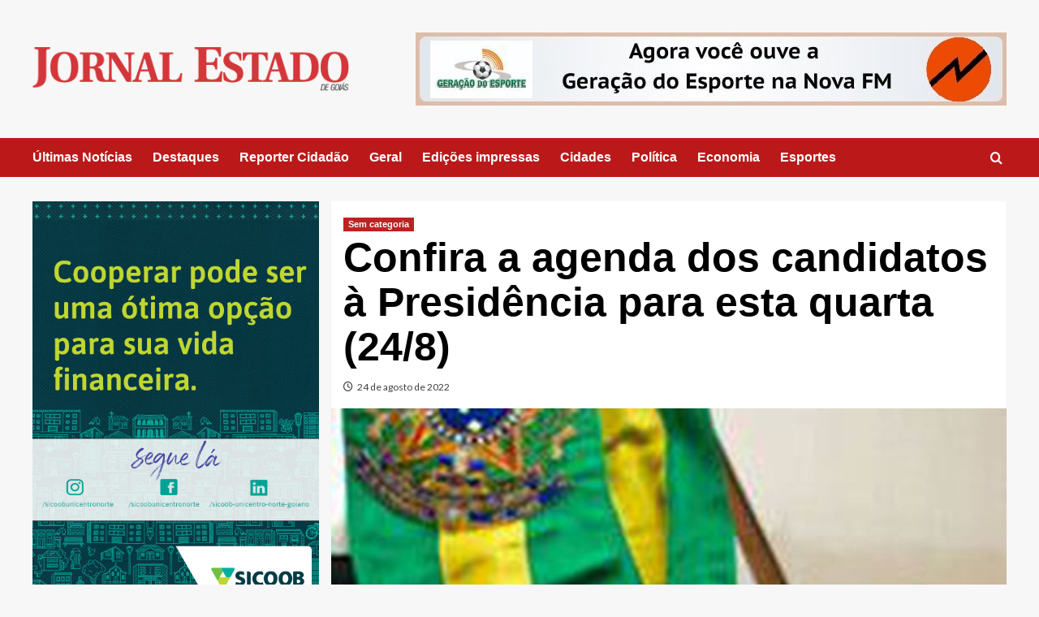

--- FILE ---
content_type: text/html; charset=UTF-8
request_url: https://www.jornalestadodegoias.com.br/2022/08/24/confira-a-agenda-dos-candidatos-a-presidencia-para-esta-quarta-24-8/
body_size: 20504
content:
<!doctype html><html lang="pt-BR"><head><script data-no-optimize="1">var litespeed_docref=sessionStorage.getItem("litespeed_docref");litespeed_docref&&(Object.defineProperty(document,"referrer",{get:function(){return litespeed_docref}}),sessionStorage.removeItem("litespeed_docref"));</script> <meta charset="UTF-8"><meta name="viewport" content="width=device-width, initial-scale=1"><link rel="profile" href="http://gmpg.org/xfn/11"><meta name='robots' content='index, follow, max-image-preview:large, max-snippet:-1, max-video-preview:-1' /><link rel='preload' href='https://fonts.googleapis.com/css?family=Source%2BSans%2BPro%3A400%2C700%7CLato%3A400%2C700&#038;subset=latin&#038;display=swap' as='style' onload="this.onload=null;this.rel='stylesheet'" type='text/css' media='all' crossorigin='anonymous'><link rel='preconnect' href='https://fonts.googleapis.com' crossorigin='anonymous'><link rel='preconnect' href='https://fonts.gstatic.com' crossorigin='anonymous'><title>Confira a agenda dos candidatos à Presidência para esta quarta (24/8) - JE - Jornal Estado de Goiás</title><link rel="canonical" href="https://www.jornalestadodegoias.com.br/2022/08/24/confira-a-agenda-dos-candidatos-a-presidencia-para-esta-quarta-24-8/" /><meta property="og:locale" content="pt_BR" /><meta property="og:type" content="article" /><meta property="og:title" content="Confira a agenda dos candidatos à Presidência para esta quarta (24/8) - JE - Jornal Estado de Goiás" /><meta property="og:description" content="Candidatos fazem campanha nas regiões Sul, Sudeste e Norte Publicado em 24/08/2022 &#8211; Por Agência..." /><meta property="og:url" content="https://www.jornalestadodegoias.com.br/2022/08/24/confira-a-agenda-dos-candidatos-a-presidencia-para-esta-quarta-24-8/" /><meta property="og:site_name" content="JE - Jornal Estado de Goiás" /><meta property="article:published_time" content="2022-08-24T10:58:27+00:00" /><meta property="article:modified_time" content="2022-08-25T12:20:55+00:00" /><meta property="og:image" content="https://cdn.jornalestadodegoias.com.br/wp-content/uploads/2022/08/faixa-presidencial.jpg" /><meta property="og:image:width" content="1170" /><meta property="og:image:height" content="700" /><meta property="og:image:type" content="image/jpeg" /><meta name="author" content="JE" /><meta name="twitter:card" content="summary_large_image" /><meta name="twitter:label1" content="Escrito por" /><meta name="twitter:data1" content="JE" /><meta name="twitter:label2" content="Est. tempo de leitura" /><meta name="twitter:data2" content="2 minutos" /> <script type="application/ld+json" class="yoast-schema-graph">{"@context":"https://schema.org","@graph":[{"@type":"Article","@id":"https://www.jornalestadodegoias.com.br/2022/08/24/confira-a-agenda-dos-candidatos-a-presidencia-para-esta-quarta-24-8/#article","isPartOf":{"@id":"https://www.jornalestadodegoias.com.br/2022/08/24/confira-a-agenda-dos-candidatos-a-presidencia-para-esta-quarta-24-8/"},"author":{"name":"JE","@id":"https://www.jornalestadodegoias.com.br/#/schema/person/506cc0d1c89f026c93e70c4ee148f46a"},"headline":"Confira a agenda dos candidatos à Presidência para esta quarta (24/8)","datePublished":"2022-08-24T10:58:27+00:00","dateModified":"2022-08-25T12:20:55+00:00","mainEntityOfPage":{"@id":"https://www.jornalestadodegoias.com.br/2022/08/24/confira-a-agenda-dos-candidatos-a-presidencia-para-esta-quarta-24-8/"},"wordCount":410,"commentCount":0,"publisher":{"@id":"https://www.jornalestadodegoias.com.br/#organization"},"image":{"@id":"https://www.jornalestadodegoias.com.br/2022/08/24/confira-a-agenda-dos-candidatos-a-presidencia-para-esta-quarta-24-8/#primaryimage"},"thumbnailUrl":"https://cdn.jornalestadodegoias.com.br/wp-content/uploads/2022/08/faixa-presidencial.jpg","keywords":["agenda presidenciaveis"],"inLanguage":"pt-BR","potentialAction":[{"@type":"CommentAction","name":"Comment","target":["https://www.jornalestadodegoias.com.br/2022/08/24/confira-a-agenda-dos-candidatos-a-presidencia-para-esta-quarta-24-8/#respond"]}]},{"@type":"WebPage","@id":"https://www.jornalestadodegoias.com.br/2022/08/24/confira-a-agenda-dos-candidatos-a-presidencia-para-esta-quarta-24-8/","url":"https://www.jornalestadodegoias.com.br/2022/08/24/confira-a-agenda-dos-candidatos-a-presidencia-para-esta-quarta-24-8/","name":"Confira a agenda dos candidatos à Presidência para esta quarta (24/8) - JE - Jornal Estado de Goiás","isPartOf":{"@id":"https://www.jornalestadodegoias.com.br/#website"},"primaryImageOfPage":{"@id":"https://www.jornalestadodegoias.com.br/2022/08/24/confira-a-agenda-dos-candidatos-a-presidencia-para-esta-quarta-24-8/#primaryimage"},"image":{"@id":"https://www.jornalestadodegoias.com.br/2022/08/24/confira-a-agenda-dos-candidatos-a-presidencia-para-esta-quarta-24-8/#primaryimage"},"thumbnailUrl":"https://cdn.jornalestadodegoias.com.br/wp-content/uploads/2022/08/faixa-presidencial.jpg","datePublished":"2022-08-24T10:58:27+00:00","dateModified":"2022-08-25T12:20:55+00:00","breadcrumb":{"@id":"https://www.jornalestadodegoias.com.br/2022/08/24/confira-a-agenda-dos-candidatos-a-presidencia-para-esta-quarta-24-8/#breadcrumb"},"inLanguage":"pt-BR","potentialAction":[{"@type":"ReadAction","target":["https://www.jornalestadodegoias.com.br/2022/08/24/confira-a-agenda-dos-candidatos-a-presidencia-para-esta-quarta-24-8/"]}]},{"@type":"ImageObject","inLanguage":"pt-BR","@id":"https://www.jornalestadodegoias.com.br/2022/08/24/confira-a-agenda-dos-candidatos-a-presidencia-para-esta-quarta-24-8/#primaryimage","url":"https://cdn.jornalestadodegoias.com.br/wp-content/uploads/2022/08/faixa-presidencial.jpg","contentUrl":"https://cdn.jornalestadodegoias.com.br/wp-content/uploads/2022/08/faixa-presidencial.jpg","width":1170,"height":700},{"@type":"BreadcrumbList","@id":"https://www.jornalestadodegoias.com.br/2022/08/24/confira-a-agenda-dos-candidatos-a-presidencia-para-esta-quarta-24-8/#breadcrumb","itemListElement":[{"@type":"ListItem","position":1,"name":"Início","item":"https://www.jornalestadodegoias.com.br/"},{"@type":"ListItem","position":2,"name":"Confira a agenda dos candidatos à Presidência para esta quarta (24/8)"}]},{"@type":"WebSite","@id":"https://www.jornalestadodegoias.com.br/#website","url":"https://www.jornalestadodegoias.com.br/","name":"JE - Jornal Estado de Goiás","description":"Site de Anápolis - GO","publisher":{"@id":"https://www.jornalestadodegoias.com.br/#organization"},"potentialAction":[{"@type":"SearchAction","target":{"@type":"EntryPoint","urlTemplate":"https://www.jornalestadodegoias.com.br/?s={search_term_string}"},"query-input":{"@type":"PropertyValueSpecification","valueRequired":true,"valueName":"search_term_string"}}],"inLanguage":"pt-BR"},{"@type":"Organization","@id":"https://www.jornalestadodegoias.com.br/#organization","name":"JE - Jornal Estado de Goiás","url":"https://www.jornalestadodegoias.com.br/","logo":{"@type":"ImageObject","inLanguage":"pt-BR","@id":"https://www.jornalestadodegoias.com.br/#/schema/logo/image/","url":"https://cdn.jornalestadodegoias.com.br/wp-content/uploads/2025/01/je_logo.png","contentUrl":"https://cdn.jornalestadodegoias.com.br/wp-content/uploads/2025/01/je_logo.png","width":845,"height":117,"caption":"JE - Jornal Estado de Goiás"},"image":{"@id":"https://www.jornalestadodegoias.com.br/#/schema/logo/image/"}},{"@type":"Person","@id":"https://www.jornalestadodegoias.com.br/#/schema/person/506cc0d1c89f026c93e70c4ee148f46a","name":"JE","image":{"@type":"ImageObject","inLanguage":"pt-BR","@id":"https://www.jornalestadodegoias.com.br/#/schema/person/image/","url":"https://www.jornalestadodegoias.com.br/wp-content/litespeed/avatar/5477cc17edfa69531525d845eb7490b5.jpg?ver=1768749792","contentUrl":"https://www.jornalestadodegoias.com.br/wp-content/litespeed/avatar/5477cc17edfa69531525d845eb7490b5.jpg?ver=1768749792","caption":"JE"},"url":"https://www.jornalestadodegoias.com.br/author/je/"}]}</script> <link rel='dns-prefetch' href='//www.googletagmanager.com' /><link rel='dns-prefetch' href='//fonts.googleapis.com' /><link rel='preconnect' href='https://fonts.googleapis.com' /><link rel='preconnect' href='https://fonts.gstatic.com' /><link rel="alternate" type="application/rss+xml" title="Feed para JE - Jornal Estado de Goiás &raquo;" href="https://www.jornalestadodegoias.com.br/feed/" /><link rel="alternate" type="application/rss+xml" title="Feed de comentários para JE - Jornal Estado de Goiás &raquo;" href="https://www.jornalestadodegoias.com.br/comments/feed/" /><link rel="alternate" type="application/rss+xml" title="Feed de comentários para JE - Jornal Estado de Goiás &raquo; Confira a agenda dos candidatos à Presidência para esta quarta (24/8)" href="https://www.jornalestadodegoias.com.br/2022/08/24/confira-a-agenda-dos-candidatos-a-presidencia-para-esta-quarta-24-8/feed/" /><link rel="alternate" title="oEmbed (JSON)" type="application/json+oembed" href="https://www.jornalestadodegoias.com.br/wp-json/oembed/1.0/embed?url=https%3A%2F%2Fwww.jornalestadodegoias.com.br%2F2022%2F08%2F24%2Fconfira-a-agenda-dos-candidatos-a-presidencia-para-esta-quarta-24-8%2F" /><link rel="alternate" title="oEmbed (XML)" type="text/xml+oembed" href="https://www.jornalestadodegoias.com.br/wp-json/oembed/1.0/embed?url=https%3A%2F%2Fwww.jornalestadodegoias.com.br%2F2022%2F08%2F24%2Fconfira-a-agenda-dos-candidatos-a-presidencia-para-esta-quarta-24-8%2F&#038;format=xml" /><style id='wp-img-auto-sizes-contain-inline-css' type='text/css'>img:is([sizes=auto i],[sizes^="auto," i]){contain-intrinsic-size:3000px 1500px}
/*# sourceURL=wp-img-auto-sizes-contain-inline-css */</style><style id="litespeed-ccss">.wp-block-image{margin:0 0 1em}:root{--wp--preset--aspect-ratio--square:1;--wp--preset--aspect-ratio--4-3:4/3;--wp--preset--aspect-ratio--3-4:3/4;--wp--preset--aspect-ratio--3-2:3/2;--wp--preset--aspect-ratio--2-3:2/3;--wp--preset--aspect-ratio--16-9:16/9;--wp--preset--aspect-ratio--9-16:9/16;--wp--preset--color--black:#000;--wp--preset--color--cyan-bluish-gray:#abb8c3;--wp--preset--color--white:#fff;--wp--preset--color--pale-pink:#f78da7;--wp--preset--color--vivid-red:#cf2e2e;--wp--preset--color--luminous-vivid-orange:#ff6900;--wp--preset--color--luminous-vivid-amber:#fcb900;--wp--preset--color--light-green-cyan:#7bdcb5;--wp--preset--color--vivid-green-cyan:#00d084;--wp--preset--color--pale-cyan-blue:#8ed1fc;--wp--preset--color--vivid-cyan-blue:#0693e3;--wp--preset--color--vivid-purple:#9b51e0;--wp--preset--gradient--vivid-cyan-blue-to-vivid-purple:linear-gradient(135deg,rgba(6,147,227,1) 0%,#9b51e0 100%);--wp--preset--gradient--light-green-cyan-to-vivid-green-cyan:linear-gradient(135deg,#7adcb4 0%,#00d082 100%);--wp--preset--gradient--luminous-vivid-amber-to-luminous-vivid-orange:linear-gradient(135deg,rgba(252,185,0,1) 0%,rgba(255,105,0,1) 100%);--wp--preset--gradient--luminous-vivid-orange-to-vivid-red:linear-gradient(135deg,rgba(255,105,0,1) 0%,#cf2e2e 100%);--wp--preset--gradient--very-light-gray-to-cyan-bluish-gray:linear-gradient(135deg,#eee 0%,#a9b8c3 100%);--wp--preset--gradient--cool-to-warm-spectrum:linear-gradient(135deg,#4aeadc 0%,#9778d1 20%,#cf2aba 40%,#ee2c82 60%,#fb6962 80%,#fef84c 100%);--wp--preset--gradient--blush-light-purple:linear-gradient(135deg,#ffceec 0%,#9896f0 100%);--wp--preset--gradient--blush-bordeaux:linear-gradient(135deg,#fecda5 0%,#fe2d2d 50%,#6b003e 100%);--wp--preset--gradient--luminous-dusk:linear-gradient(135deg,#ffcb70 0%,#c751c0 50%,#4158d0 100%);--wp--preset--gradient--pale-ocean:linear-gradient(135deg,#fff5cb 0%,#b6e3d4 50%,#33a7b5 100%);--wp--preset--gradient--electric-grass:linear-gradient(135deg,#caf880 0%,#71ce7e 100%);--wp--preset--gradient--midnight:linear-gradient(135deg,#020381 0%,#2874fc 100%);--wp--preset--font-size--small:13px;--wp--preset--font-size--medium:20px;--wp--preset--font-size--large:36px;--wp--preset--font-size--x-large:42px;--wp--preset--spacing--20:.44rem;--wp--preset--spacing--30:.67rem;--wp--preset--spacing--40:1rem;--wp--preset--spacing--50:1.5rem;--wp--preset--spacing--60:2.25rem;--wp--preset--spacing--70:3.38rem;--wp--preset--spacing--80:5.06rem;--wp--preset--shadow--natural:6px 6px 9px rgba(0,0,0,.2);--wp--preset--shadow--deep:12px 12px 50px rgba(0,0,0,.4);--wp--preset--shadow--sharp:6px 6px 0px rgba(0,0,0,.2);--wp--preset--shadow--outlined:6px 6px 0px -3px rgba(255,255,255,1),6px 6px rgba(0,0,0,1);--wp--preset--shadow--crisp:6px 6px 0px rgba(0,0,0,1)}:root{--wp--style--global--content-size:740px;--wp--style--global--wide-size:1200px}:root{--wp--style--block-gap:24px}body{padding-top:0;padding-right:0;padding-bottom:0;padding-left:0}.site-title,.site-description{position:absolute;clip:rect(1px,1px,1px,1px);display:none}</style><link rel="preload" data-asynced="1" data-optimized="2" as="style" onload="this.onload=null;this.rel='stylesheet'" href="https://cdn.jornalestadodegoias.com.br/wp-content/litespeed/css/f3d118cc20efe763a34e1caa8aa1761b.css?ver=05972" /><script data-optimized="1" type="litespeed/javascript" data-src="https://cdn.jornalestadodegoias.com.br/wp-content/plugins/litespeed-cache/assets/js/css_async.min.js"></script> <style id='wp-block-gallery-inline-css' type='text/css'>.blocks-gallery-grid:not(.has-nested-images),.wp-block-gallery:not(.has-nested-images){display:flex;flex-wrap:wrap;list-style-type:none;margin:0;padding:0}.blocks-gallery-grid:not(.has-nested-images) .blocks-gallery-image,.blocks-gallery-grid:not(.has-nested-images) .blocks-gallery-item,.wp-block-gallery:not(.has-nested-images) .blocks-gallery-image,.wp-block-gallery:not(.has-nested-images) .blocks-gallery-item{display:flex;flex-direction:column;flex-grow:1;justify-content:center;margin:0 1em 1em 0;position:relative;width:calc(50% - 1em)}.blocks-gallery-grid:not(.has-nested-images) .blocks-gallery-image:nth-of-type(2n),.blocks-gallery-grid:not(.has-nested-images) .blocks-gallery-item:nth-of-type(2n),.wp-block-gallery:not(.has-nested-images) .blocks-gallery-image:nth-of-type(2n),.wp-block-gallery:not(.has-nested-images) .blocks-gallery-item:nth-of-type(2n){margin-right:0}.blocks-gallery-grid:not(.has-nested-images) .blocks-gallery-image figure,.blocks-gallery-grid:not(.has-nested-images) .blocks-gallery-item figure,.wp-block-gallery:not(.has-nested-images) .blocks-gallery-image figure,.wp-block-gallery:not(.has-nested-images) .blocks-gallery-item figure{align-items:flex-end;display:flex;height:100%;justify-content:flex-start;margin:0}.blocks-gallery-grid:not(.has-nested-images) .blocks-gallery-image img,.blocks-gallery-grid:not(.has-nested-images) .blocks-gallery-item img,.wp-block-gallery:not(.has-nested-images) .blocks-gallery-image img,.wp-block-gallery:not(.has-nested-images) .blocks-gallery-item img{display:block;height:auto;max-width:100%;width:auto}.blocks-gallery-grid:not(.has-nested-images) .blocks-gallery-image figcaption,.blocks-gallery-grid:not(.has-nested-images) .blocks-gallery-item figcaption,.wp-block-gallery:not(.has-nested-images) .blocks-gallery-image figcaption,.wp-block-gallery:not(.has-nested-images) .blocks-gallery-item figcaption{background:linear-gradient(0deg,#000000b3,#0000004d 70%,#0000);bottom:0;box-sizing:border-box;color:#fff;font-size:.8em;margin:0;max-height:100%;overflow:auto;padding:3em .77em .7em;position:absolute;text-align:center;width:100%;z-index:2}.blocks-gallery-grid:not(.has-nested-images) .blocks-gallery-image figcaption img,.blocks-gallery-grid:not(.has-nested-images) .blocks-gallery-item figcaption img,.wp-block-gallery:not(.has-nested-images) .blocks-gallery-image figcaption img,.wp-block-gallery:not(.has-nested-images) .blocks-gallery-item figcaption img{display:inline}.blocks-gallery-grid:not(.has-nested-images) figcaption,.wp-block-gallery:not(.has-nested-images) figcaption{flex-grow:1}.blocks-gallery-grid:not(.has-nested-images).is-cropped .blocks-gallery-image a,.blocks-gallery-grid:not(.has-nested-images).is-cropped .blocks-gallery-image img,.blocks-gallery-grid:not(.has-nested-images).is-cropped .blocks-gallery-item a,.blocks-gallery-grid:not(.has-nested-images).is-cropped .blocks-gallery-item img,.wp-block-gallery:not(.has-nested-images).is-cropped .blocks-gallery-image a,.wp-block-gallery:not(.has-nested-images).is-cropped .blocks-gallery-image img,.wp-block-gallery:not(.has-nested-images).is-cropped .blocks-gallery-item a,.wp-block-gallery:not(.has-nested-images).is-cropped .blocks-gallery-item img{flex:1;height:100%;object-fit:cover;width:100%}.blocks-gallery-grid:not(.has-nested-images).columns-1 .blocks-gallery-image,.blocks-gallery-grid:not(.has-nested-images).columns-1 .blocks-gallery-item,.wp-block-gallery:not(.has-nested-images).columns-1 .blocks-gallery-image,.wp-block-gallery:not(.has-nested-images).columns-1 .blocks-gallery-item{margin-right:0;width:100%}@media (min-width:600px){.blocks-gallery-grid:not(.has-nested-images).columns-3 .blocks-gallery-image,.blocks-gallery-grid:not(.has-nested-images).columns-3 .blocks-gallery-item,.wp-block-gallery:not(.has-nested-images).columns-3 .blocks-gallery-image,.wp-block-gallery:not(.has-nested-images).columns-3 .blocks-gallery-item{margin-right:1em;width:calc(33.33333% - .66667em)}.blocks-gallery-grid:not(.has-nested-images).columns-4 .blocks-gallery-image,.blocks-gallery-grid:not(.has-nested-images).columns-4 .blocks-gallery-item,.wp-block-gallery:not(.has-nested-images).columns-4 .blocks-gallery-image,.wp-block-gallery:not(.has-nested-images).columns-4 .blocks-gallery-item{margin-right:1em;width:calc(25% - .75em)}.blocks-gallery-grid:not(.has-nested-images).columns-5 .blocks-gallery-image,.blocks-gallery-grid:not(.has-nested-images).columns-5 .blocks-gallery-item,.wp-block-gallery:not(.has-nested-images).columns-5 .blocks-gallery-image,.wp-block-gallery:not(.has-nested-images).columns-5 .blocks-gallery-item{margin-right:1em;width:calc(20% - .8em)}.blocks-gallery-grid:not(.has-nested-images).columns-6 .blocks-gallery-image,.blocks-gallery-grid:not(.has-nested-images).columns-6 .blocks-gallery-item,.wp-block-gallery:not(.has-nested-images).columns-6 .blocks-gallery-image,.wp-block-gallery:not(.has-nested-images).columns-6 .blocks-gallery-item{margin-right:1em;width:calc(16.66667% - .83333em)}.blocks-gallery-grid:not(.has-nested-images).columns-7 .blocks-gallery-image,.blocks-gallery-grid:not(.has-nested-images).columns-7 .blocks-gallery-item,.wp-block-gallery:not(.has-nested-images).columns-7 .blocks-gallery-image,.wp-block-gallery:not(.has-nested-images).columns-7 .blocks-gallery-item{margin-right:1em;width:calc(14.28571% - .85714em)}.blocks-gallery-grid:not(.has-nested-images).columns-8 .blocks-gallery-image,.blocks-gallery-grid:not(.has-nested-images).columns-8 .blocks-gallery-item,.wp-block-gallery:not(.has-nested-images).columns-8 .blocks-gallery-image,.wp-block-gallery:not(.has-nested-images).columns-8 .blocks-gallery-item{margin-right:1em;width:calc(12.5% - .875em)}.blocks-gallery-grid:not(.has-nested-images).columns-1 .blocks-gallery-image:nth-of-type(1n),.blocks-gallery-grid:not(.has-nested-images).columns-1 .blocks-gallery-item:nth-of-type(1n),.blocks-gallery-grid:not(.has-nested-images).columns-2 .blocks-gallery-image:nth-of-type(2n),.blocks-gallery-grid:not(.has-nested-images).columns-2 .blocks-gallery-item:nth-of-type(2n),.blocks-gallery-grid:not(.has-nested-images).columns-3 .blocks-gallery-image:nth-of-type(3n),.blocks-gallery-grid:not(.has-nested-images).columns-3 .blocks-gallery-item:nth-of-type(3n),.blocks-gallery-grid:not(.has-nested-images).columns-4 .blocks-gallery-image:nth-of-type(4n),.blocks-gallery-grid:not(.has-nested-images).columns-4 .blocks-gallery-item:nth-of-type(4n),.blocks-gallery-grid:not(.has-nested-images).columns-5 .blocks-gallery-image:nth-of-type(5n),.blocks-gallery-grid:not(.has-nested-images).columns-5 .blocks-gallery-item:nth-of-type(5n),.blocks-gallery-grid:not(.has-nested-images).columns-6 .blocks-gallery-image:nth-of-type(6n),.blocks-gallery-grid:not(.has-nested-images).columns-6 .blocks-gallery-item:nth-of-type(6n),.blocks-gallery-grid:not(.has-nested-images).columns-7 .blocks-gallery-image:nth-of-type(7n),.blocks-gallery-grid:not(.has-nested-images).columns-7 .blocks-gallery-item:nth-of-type(7n),.blocks-gallery-grid:not(.has-nested-images).columns-8 .blocks-gallery-image:nth-of-type(8n),.blocks-gallery-grid:not(.has-nested-images).columns-8 .blocks-gallery-item:nth-of-type(8n),.wp-block-gallery:not(.has-nested-images).columns-1 .blocks-gallery-image:nth-of-type(1n),.wp-block-gallery:not(.has-nested-images).columns-1 .blocks-gallery-item:nth-of-type(1n),.wp-block-gallery:not(.has-nested-images).columns-2 .blocks-gallery-image:nth-of-type(2n),.wp-block-gallery:not(.has-nested-images).columns-2 .blocks-gallery-item:nth-of-type(2n),.wp-block-gallery:not(.has-nested-images).columns-3 .blocks-gallery-image:nth-of-type(3n),.wp-block-gallery:not(.has-nested-images).columns-3 .blocks-gallery-item:nth-of-type(3n),.wp-block-gallery:not(.has-nested-images).columns-4 .blocks-gallery-image:nth-of-type(4n),.wp-block-gallery:not(.has-nested-images).columns-4 .blocks-gallery-item:nth-of-type(4n),.wp-block-gallery:not(.has-nested-images).columns-5 .blocks-gallery-image:nth-of-type(5n),.wp-block-gallery:not(.has-nested-images).columns-5 .blocks-gallery-item:nth-of-type(5n),.wp-block-gallery:not(.has-nested-images).columns-6 .blocks-gallery-image:nth-of-type(6n),.wp-block-gallery:not(.has-nested-images).columns-6 .blocks-gallery-item:nth-of-type(6n),.wp-block-gallery:not(.has-nested-images).columns-7 .blocks-gallery-image:nth-of-type(7n),.wp-block-gallery:not(.has-nested-images).columns-7 .blocks-gallery-item:nth-of-type(7n),.wp-block-gallery:not(.has-nested-images).columns-8 .blocks-gallery-image:nth-of-type(8n),.wp-block-gallery:not(.has-nested-images).columns-8 .blocks-gallery-item:nth-of-type(8n){margin-right:0}}.blocks-gallery-grid:not(.has-nested-images) .blocks-gallery-image:last-child,.blocks-gallery-grid:not(.has-nested-images) .blocks-gallery-item:last-child,.wp-block-gallery:not(.has-nested-images) .blocks-gallery-image:last-child,.wp-block-gallery:not(.has-nested-images) .blocks-gallery-item:last-child{margin-right:0}.blocks-gallery-grid:not(.has-nested-images).alignleft,.blocks-gallery-grid:not(.has-nested-images).alignright,.wp-block-gallery:not(.has-nested-images).alignleft,.wp-block-gallery:not(.has-nested-images).alignright{max-width:420px;width:100%}.blocks-gallery-grid:not(.has-nested-images).aligncenter .blocks-gallery-item figure,.wp-block-gallery:not(.has-nested-images).aligncenter .blocks-gallery-item figure{justify-content:center}.wp-block-gallery:not(.is-cropped) .blocks-gallery-item{align-self:flex-start}figure.wp-block-gallery.has-nested-images{align-items:normal}.wp-block-gallery.has-nested-images figure.wp-block-image:not(#individual-image){margin:0;width:calc(50% - var(--wp--style--unstable-gallery-gap, 16px)/2)}.wp-block-gallery.has-nested-images figure.wp-block-image{box-sizing:border-box;display:flex;flex-direction:column;flex-grow:1;justify-content:center;max-width:100%;position:relative}.wp-block-gallery.has-nested-images figure.wp-block-image>a,.wp-block-gallery.has-nested-images figure.wp-block-image>div{flex-direction:column;flex-grow:1;margin:0}.wp-block-gallery.has-nested-images figure.wp-block-image img{display:block;height:auto;max-width:100%!important;width:auto}.wp-block-gallery.has-nested-images figure.wp-block-image figcaption,.wp-block-gallery.has-nested-images figure.wp-block-image:has(figcaption):before{bottom:0;left:0;max-height:100%;position:absolute;right:0}.wp-block-gallery.has-nested-images figure.wp-block-image:has(figcaption):before{backdrop-filter:blur(3px);content:"";height:100%;-webkit-mask-image:linear-gradient(0deg,#000 20%,#0000);mask-image:linear-gradient(0deg,#000 20%,#0000);max-height:40%;pointer-events:none}.wp-block-gallery.has-nested-images figure.wp-block-image figcaption{box-sizing:border-box;color:#fff;font-size:13px;margin:0;overflow:auto;padding:1em;text-align:center;text-shadow:0 0 1.5px #000}.wp-block-gallery.has-nested-images figure.wp-block-image figcaption::-webkit-scrollbar{height:12px;width:12px}.wp-block-gallery.has-nested-images figure.wp-block-image figcaption::-webkit-scrollbar-track{background-color:initial}.wp-block-gallery.has-nested-images figure.wp-block-image figcaption::-webkit-scrollbar-thumb{background-clip:padding-box;background-color:initial;border:3px solid #0000;border-radius:8px}.wp-block-gallery.has-nested-images figure.wp-block-image figcaption:focus-within::-webkit-scrollbar-thumb,.wp-block-gallery.has-nested-images figure.wp-block-image figcaption:focus::-webkit-scrollbar-thumb,.wp-block-gallery.has-nested-images figure.wp-block-image figcaption:hover::-webkit-scrollbar-thumb{background-color:#fffc}.wp-block-gallery.has-nested-images figure.wp-block-image figcaption{scrollbar-color:#0000 #0000;scrollbar-gutter:stable both-edges;scrollbar-width:thin}.wp-block-gallery.has-nested-images figure.wp-block-image figcaption:focus,.wp-block-gallery.has-nested-images figure.wp-block-image figcaption:focus-within,.wp-block-gallery.has-nested-images figure.wp-block-image figcaption:hover{scrollbar-color:#fffc #0000}.wp-block-gallery.has-nested-images figure.wp-block-image figcaption{will-change:transform}@media (hover:none){.wp-block-gallery.has-nested-images figure.wp-block-image figcaption{scrollbar-color:#fffc #0000}}.wp-block-gallery.has-nested-images figure.wp-block-image figcaption{background:linear-gradient(0deg,#0006,#0000)}.wp-block-gallery.has-nested-images figure.wp-block-image figcaption img{display:inline}.wp-block-gallery.has-nested-images figure.wp-block-image figcaption a{color:inherit}.wp-block-gallery.has-nested-images figure.wp-block-image.has-custom-border img{box-sizing:border-box}.wp-block-gallery.has-nested-images figure.wp-block-image.has-custom-border>a,.wp-block-gallery.has-nested-images figure.wp-block-image.has-custom-border>div,.wp-block-gallery.has-nested-images figure.wp-block-image.is-style-rounded>a,.wp-block-gallery.has-nested-images figure.wp-block-image.is-style-rounded>div{flex:1 1 auto}.wp-block-gallery.has-nested-images figure.wp-block-image.has-custom-border figcaption,.wp-block-gallery.has-nested-images figure.wp-block-image.is-style-rounded figcaption{background:none;color:inherit;flex:initial;margin:0;padding:10px 10px 9px;position:relative;text-shadow:none}.wp-block-gallery.has-nested-images figure.wp-block-image.has-custom-border:before,.wp-block-gallery.has-nested-images figure.wp-block-image.is-style-rounded:before{content:none}.wp-block-gallery.has-nested-images figcaption{flex-basis:100%;flex-grow:1;text-align:center}.wp-block-gallery.has-nested-images:not(.is-cropped) figure.wp-block-image:not(#individual-image){margin-bottom:auto;margin-top:0}.wp-block-gallery.has-nested-images.is-cropped figure.wp-block-image:not(#individual-image){align-self:inherit}.wp-block-gallery.has-nested-images.is-cropped figure.wp-block-image:not(#individual-image)>a,.wp-block-gallery.has-nested-images.is-cropped figure.wp-block-image:not(#individual-image)>div:not(.components-drop-zone){display:flex}.wp-block-gallery.has-nested-images.is-cropped figure.wp-block-image:not(#individual-image) a,.wp-block-gallery.has-nested-images.is-cropped figure.wp-block-image:not(#individual-image) img{flex:1 0 0%;height:100%;object-fit:cover;width:100%}.wp-block-gallery.has-nested-images.columns-1 figure.wp-block-image:not(#individual-image){width:100%}@media (min-width:600px){.wp-block-gallery.has-nested-images.columns-3 figure.wp-block-image:not(#individual-image){width:calc(33.33333% - var(--wp--style--unstable-gallery-gap, 16px)*.66667)}.wp-block-gallery.has-nested-images.columns-4 figure.wp-block-image:not(#individual-image){width:calc(25% - var(--wp--style--unstable-gallery-gap, 16px)*.75)}.wp-block-gallery.has-nested-images.columns-5 figure.wp-block-image:not(#individual-image){width:calc(20% - var(--wp--style--unstable-gallery-gap, 16px)*.8)}.wp-block-gallery.has-nested-images.columns-6 figure.wp-block-image:not(#individual-image){width:calc(16.66667% - var(--wp--style--unstable-gallery-gap, 16px)*.83333)}.wp-block-gallery.has-nested-images.columns-7 figure.wp-block-image:not(#individual-image){width:calc(14.28571% - var(--wp--style--unstable-gallery-gap, 16px)*.85714)}.wp-block-gallery.has-nested-images.columns-8 figure.wp-block-image:not(#individual-image){width:calc(12.5% - var(--wp--style--unstable-gallery-gap, 16px)*.875)}.wp-block-gallery.has-nested-images.columns-default figure.wp-block-image:not(#individual-image){width:calc(33.33% - var(--wp--style--unstable-gallery-gap, 16px)*.66667)}.wp-block-gallery.has-nested-images.columns-default figure.wp-block-image:not(#individual-image):first-child:nth-last-child(2),.wp-block-gallery.has-nested-images.columns-default figure.wp-block-image:not(#individual-image):first-child:nth-last-child(2)~figure.wp-block-image:not(#individual-image){width:calc(50% - var(--wp--style--unstable-gallery-gap, 16px)*.5)}.wp-block-gallery.has-nested-images.columns-default figure.wp-block-image:not(#individual-image):first-child:last-child{width:100%}}.wp-block-gallery.has-nested-images.alignleft,.wp-block-gallery.has-nested-images.alignright{max-width:420px;width:100%}.wp-block-gallery.has-nested-images.aligncenter{justify-content:center}
/*# sourceURL=https://www.jornalestadodegoias.com.br/wp-includes/blocks/gallery/style.min.css */</style><style id='wp-block-gallery-theme-inline-css' type='text/css'>.blocks-gallery-caption{color:#555;font-size:13px;text-align:center}.is-dark-theme .blocks-gallery-caption{color:#ffffffa6}
/*# sourceURL=https://www.jornalestadodegoias.com.br/wp-includes/blocks/gallery/theme.min.css */</style><style id='wp-block-heading-inline-css' type='text/css'>h1:where(.wp-block-heading).has-background,h2:where(.wp-block-heading).has-background,h3:where(.wp-block-heading).has-background,h4:where(.wp-block-heading).has-background,h5:where(.wp-block-heading).has-background,h6:where(.wp-block-heading).has-background{padding:1.25em 2.375em}h1.has-text-align-left[style*=writing-mode]:where([style*=vertical-lr]),h1.has-text-align-right[style*=writing-mode]:where([style*=vertical-rl]),h2.has-text-align-left[style*=writing-mode]:where([style*=vertical-lr]),h2.has-text-align-right[style*=writing-mode]:where([style*=vertical-rl]),h3.has-text-align-left[style*=writing-mode]:where([style*=vertical-lr]),h3.has-text-align-right[style*=writing-mode]:where([style*=vertical-rl]),h4.has-text-align-left[style*=writing-mode]:where([style*=vertical-lr]),h4.has-text-align-right[style*=writing-mode]:where([style*=vertical-rl]),h5.has-text-align-left[style*=writing-mode]:where([style*=vertical-lr]),h5.has-text-align-right[style*=writing-mode]:where([style*=vertical-rl]),h6.has-text-align-left[style*=writing-mode]:where([style*=vertical-lr]),h6.has-text-align-right[style*=writing-mode]:where([style*=vertical-rl]){rotate:180deg}
/*# sourceURL=https://www.jornalestadodegoias.com.br/wp-includes/blocks/heading/style.min.css */</style><style id='wp-block-image-inline-css' type='text/css'>.wp-block-image>a,.wp-block-image>figure>a{display:inline-block}.wp-block-image img{box-sizing:border-box;height:auto;max-width:100%;vertical-align:bottom}@media not (prefers-reduced-motion){.wp-block-image img.hide{visibility:hidden}.wp-block-image img.show{animation:show-content-image .4s}}.wp-block-image[style*=border-radius] img,.wp-block-image[style*=border-radius]>a{border-radius:inherit}.wp-block-image.has-custom-border img{box-sizing:border-box}.wp-block-image.aligncenter{text-align:center}.wp-block-image.alignfull>a,.wp-block-image.alignwide>a{width:100%}.wp-block-image.alignfull img,.wp-block-image.alignwide img{height:auto;width:100%}.wp-block-image .aligncenter,.wp-block-image .alignleft,.wp-block-image .alignright,.wp-block-image.aligncenter,.wp-block-image.alignleft,.wp-block-image.alignright{display:table}.wp-block-image .aligncenter>figcaption,.wp-block-image .alignleft>figcaption,.wp-block-image .alignright>figcaption,.wp-block-image.aligncenter>figcaption,.wp-block-image.alignleft>figcaption,.wp-block-image.alignright>figcaption{caption-side:bottom;display:table-caption}.wp-block-image .alignleft{float:left;margin:.5em 1em .5em 0}.wp-block-image .alignright{float:right;margin:.5em 0 .5em 1em}.wp-block-image .aligncenter{margin-left:auto;margin-right:auto}.wp-block-image :where(figcaption){margin-bottom:1em;margin-top:.5em}.wp-block-image.is-style-circle-mask img{border-radius:9999px}@supports ((-webkit-mask-image:none) or (mask-image:none)) or (-webkit-mask-image:none){.wp-block-image.is-style-circle-mask img{border-radius:0;-webkit-mask-image:url('data:image/svg+xml;utf8,<svg viewBox="0 0 100 100" xmlns="http://www.w3.org/2000/svg"><circle cx="50" cy="50" r="50"/></svg>');mask-image:url('data:image/svg+xml;utf8,<svg viewBox="0 0 100 100" xmlns="http://www.w3.org/2000/svg"><circle cx="50" cy="50" r="50"/></svg>');mask-mode:alpha;-webkit-mask-position:center;mask-position:center;-webkit-mask-repeat:no-repeat;mask-repeat:no-repeat;-webkit-mask-size:contain;mask-size:contain}}:root :where(.wp-block-image.is-style-rounded img,.wp-block-image .is-style-rounded img){border-radius:9999px}.wp-block-image figure{margin:0}.wp-lightbox-container{display:flex;flex-direction:column;position:relative}.wp-lightbox-container img{cursor:zoom-in}.wp-lightbox-container img:hover+button{opacity:1}.wp-lightbox-container button{align-items:center;backdrop-filter:blur(16px) saturate(180%);background-color:#5a5a5a40;border:none;border-radius:4px;cursor:zoom-in;display:flex;height:20px;justify-content:center;opacity:0;padding:0;position:absolute;right:16px;text-align:center;top:16px;width:20px;z-index:100}@media not (prefers-reduced-motion){.wp-lightbox-container button{transition:opacity .2s ease}}.wp-lightbox-container button:focus-visible{outline:3px auto #5a5a5a40;outline:3px auto -webkit-focus-ring-color;outline-offset:3px}.wp-lightbox-container button:hover{cursor:pointer;opacity:1}.wp-lightbox-container button:focus{opacity:1}.wp-lightbox-container button:focus,.wp-lightbox-container button:hover,.wp-lightbox-container button:not(:hover):not(:active):not(.has-background){background-color:#5a5a5a40;border:none}.wp-lightbox-overlay{box-sizing:border-box;cursor:zoom-out;height:100vh;left:0;overflow:hidden;position:fixed;top:0;visibility:hidden;width:100%;z-index:100000}.wp-lightbox-overlay .close-button{align-items:center;cursor:pointer;display:flex;justify-content:center;min-height:40px;min-width:40px;padding:0;position:absolute;right:calc(env(safe-area-inset-right) + 16px);top:calc(env(safe-area-inset-top) + 16px);z-index:5000000}.wp-lightbox-overlay .close-button:focus,.wp-lightbox-overlay .close-button:hover,.wp-lightbox-overlay .close-button:not(:hover):not(:active):not(.has-background){background:none;border:none}.wp-lightbox-overlay .lightbox-image-container{height:var(--wp--lightbox-container-height);left:50%;overflow:hidden;position:absolute;top:50%;transform:translate(-50%,-50%);transform-origin:top left;width:var(--wp--lightbox-container-width);z-index:9999999999}.wp-lightbox-overlay .wp-block-image{align-items:center;box-sizing:border-box;display:flex;height:100%;justify-content:center;margin:0;position:relative;transform-origin:0 0;width:100%;z-index:3000000}.wp-lightbox-overlay .wp-block-image img{height:var(--wp--lightbox-image-height);min-height:var(--wp--lightbox-image-height);min-width:var(--wp--lightbox-image-width);width:var(--wp--lightbox-image-width)}.wp-lightbox-overlay .wp-block-image figcaption{display:none}.wp-lightbox-overlay button{background:none;border:none}.wp-lightbox-overlay .scrim{background-color:#fff;height:100%;opacity:.9;position:absolute;width:100%;z-index:2000000}.wp-lightbox-overlay.active{visibility:visible}@media not (prefers-reduced-motion){.wp-lightbox-overlay.active{animation:turn-on-visibility .25s both}.wp-lightbox-overlay.active img{animation:turn-on-visibility .35s both}.wp-lightbox-overlay.show-closing-animation:not(.active){animation:turn-off-visibility .35s both}.wp-lightbox-overlay.show-closing-animation:not(.active) img{animation:turn-off-visibility .25s both}.wp-lightbox-overlay.zoom.active{animation:none;opacity:1;visibility:visible}.wp-lightbox-overlay.zoom.active .lightbox-image-container{animation:lightbox-zoom-in .4s}.wp-lightbox-overlay.zoom.active .lightbox-image-container img{animation:none}.wp-lightbox-overlay.zoom.active .scrim{animation:turn-on-visibility .4s forwards}.wp-lightbox-overlay.zoom.show-closing-animation:not(.active){animation:none}.wp-lightbox-overlay.zoom.show-closing-animation:not(.active) .lightbox-image-container{animation:lightbox-zoom-out .4s}.wp-lightbox-overlay.zoom.show-closing-animation:not(.active) .lightbox-image-container img{animation:none}.wp-lightbox-overlay.zoom.show-closing-animation:not(.active) .scrim{animation:turn-off-visibility .4s forwards}}@keyframes show-content-image{0%{visibility:hidden}99%{visibility:hidden}to{visibility:visible}}@keyframes turn-on-visibility{0%{opacity:0}to{opacity:1}}@keyframes turn-off-visibility{0%{opacity:1;visibility:visible}99%{opacity:0;visibility:visible}to{opacity:0;visibility:hidden}}@keyframes lightbox-zoom-in{0%{transform:translate(calc((-100vw + var(--wp--lightbox-scrollbar-width))/2 + var(--wp--lightbox-initial-left-position)),calc(-50vh + var(--wp--lightbox-initial-top-position))) scale(var(--wp--lightbox-scale))}to{transform:translate(-50%,-50%) scale(1)}}@keyframes lightbox-zoom-out{0%{transform:translate(-50%,-50%) scale(1);visibility:visible}99%{visibility:visible}to{transform:translate(calc((-100vw + var(--wp--lightbox-scrollbar-width))/2 + var(--wp--lightbox-initial-left-position)),calc(-50vh + var(--wp--lightbox-initial-top-position))) scale(var(--wp--lightbox-scale));visibility:hidden}}
/*# sourceURL=https://www.jornalestadodegoias.com.br/wp-includes/blocks/image/style.min.css */</style><style id='wp-block-image-theme-inline-css' type='text/css'>:root :where(.wp-block-image figcaption){color:#555;font-size:13px;text-align:center}.is-dark-theme :root :where(.wp-block-image figcaption){color:#ffffffa6}.wp-block-image{margin:0 0 1em}
/*# sourceURL=https://www.jornalestadodegoias.com.br/wp-includes/blocks/image/theme.min.css */</style><style id='wp-block-latest-posts-inline-css' type='text/css'>.wp-block-latest-posts{box-sizing:border-box}.wp-block-latest-posts.alignleft{margin-right:2em}.wp-block-latest-posts.alignright{margin-left:2em}.wp-block-latest-posts.wp-block-latest-posts__list{list-style:none}.wp-block-latest-posts.wp-block-latest-posts__list li{clear:both;overflow-wrap:break-word}.wp-block-latest-posts.is-grid{display:flex;flex-wrap:wrap}.wp-block-latest-posts.is-grid li{margin:0 1.25em 1.25em 0;width:100%}@media (min-width:600px){.wp-block-latest-posts.columns-2 li{width:calc(50% - .625em)}.wp-block-latest-posts.columns-2 li:nth-child(2n){margin-right:0}.wp-block-latest-posts.columns-3 li{width:calc(33.33333% - .83333em)}.wp-block-latest-posts.columns-3 li:nth-child(3n){margin-right:0}.wp-block-latest-posts.columns-4 li{width:calc(25% - .9375em)}.wp-block-latest-posts.columns-4 li:nth-child(4n){margin-right:0}.wp-block-latest-posts.columns-5 li{width:calc(20% - 1em)}.wp-block-latest-posts.columns-5 li:nth-child(5n){margin-right:0}.wp-block-latest-posts.columns-6 li{width:calc(16.66667% - 1.04167em)}.wp-block-latest-posts.columns-6 li:nth-child(6n){margin-right:0}}:root :where(.wp-block-latest-posts.is-grid){padding:0}:root :where(.wp-block-latest-posts.wp-block-latest-posts__list){padding-left:0}.wp-block-latest-posts__post-author,.wp-block-latest-posts__post-date{display:block;font-size:.8125em}.wp-block-latest-posts__post-excerpt,.wp-block-latest-posts__post-full-content{margin-bottom:1em;margin-top:.5em}.wp-block-latest-posts__featured-image a{display:inline-block}.wp-block-latest-posts__featured-image img{height:auto;max-width:100%;width:auto}.wp-block-latest-posts__featured-image.alignleft{float:left;margin-right:1em}.wp-block-latest-posts__featured-image.alignright{float:right;margin-left:1em}.wp-block-latest-posts__featured-image.aligncenter{margin-bottom:1em;text-align:center}
/*# sourceURL=https://www.jornalestadodegoias.com.br/wp-includes/blocks/latest-posts/style.min.css */</style><style id='wp-block-group-inline-css' type='text/css'>.wp-block-group{box-sizing:border-box}:where(.wp-block-group.wp-block-group-is-layout-constrained){position:relative}
/*# sourceURL=https://www.jornalestadodegoias.com.br/wp-includes/blocks/group/style.min.css */</style><style id='wp-block-group-theme-inline-css' type='text/css'>:where(.wp-block-group.has-background){padding:1.25em 2.375em}
/*# sourceURL=https://www.jornalestadodegoias.com.br/wp-includes/blocks/group/theme.min.css */</style><style id='global-styles-inline-css' type='text/css'>:root{--wp--preset--aspect-ratio--square: 1;--wp--preset--aspect-ratio--4-3: 4/3;--wp--preset--aspect-ratio--3-4: 3/4;--wp--preset--aspect-ratio--3-2: 3/2;--wp--preset--aspect-ratio--2-3: 2/3;--wp--preset--aspect-ratio--16-9: 16/9;--wp--preset--aspect-ratio--9-16: 9/16;--wp--preset--color--black: #000000;--wp--preset--color--cyan-bluish-gray: #abb8c3;--wp--preset--color--white: #ffffff;--wp--preset--color--pale-pink: #f78da7;--wp--preset--color--vivid-red: #cf2e2e;--wp--preset--color--luminous-vivid-orange: #ff6900;--wp--preset--color--luminous-vivid-amber: #fcb900;--wp--preset--color--light-green-cyan: #7bdcb5;--wp--preset--color--vivid-green-cyan: #00d084;--wp--preset--color--pale-cyan-blue: #8ed1fc;--wp--preset--color--vivid-cyan-blue: #0693e3;--wp--preset--color--vivid-purple: #9b51e0;--wp--preset--gradient--vivid-cyan-blue-to-vivid-purple: linear-gradient(135deg,rgb(6,147,227) 0%,rgb(155,81,224) 100%);--wp--preset--gradient--light-green-cyan-to-vivid-green-cyan: linear-gradient(135deg,rgb(122,220,180) 0%,rgb(0,208,130) 100%);--wp--preset--gradient--luminous-vivid-amber-to-luminous-vivid-orange: linear-gradient(135deg,rgb(252,185,0) 0%,rgb(255,105,0) 100%);--wp--preset--gradient--luminous-vivid-orange-to-vivid-red: linear-gradient(135deg,rgb(255,105,0) 0%,rgb(207,46,46) 100%);--wp--preset--gradient--very-light-gray-to-cyan-bluish-gray: linear-gradient(135deg,rgb(238,238,238) 0%,rgb(169,184,195) 100%);--wp--preset--gradient--cool-to-warm-spectrum: linear-gradient(135deg,rgb(74,234,220) 0%,rgb(151,120,209) 20%,rgb(207,42,186) 40%,rgb(238,44,130) 60%,rgb(251,105,98) 80%,rgb(254,248,76) 100%);--wp--preset--gradient--blush-light-purple: linear-gradient(135deg,rgb(255,206,236) 0%,rgb(152,150,240) 100%);--wp--preset--gradient--blush-bordeaux: linear-gradient(135deg,rgb(254,205,165) 0%,rgb(254,45,45) 50%,rgb(107,0,62) 100%);--wp--preset--gradient--luminous-dusk: linear-gradient(135deg,rgb(255,203,112) 0%,rgb(199,81,192) 50%,rgb(65,88,208) 100%);--wp--preset--gradient--pale-ocean: linear-gradient(135deg,rgb(255,245,203) 0%,rgb(182,227,212) 50%,rgb(51,167,181) 100%);--wp--preset--gradient--electric-grass: linear-gradient(135deg,rgb(202,248,128) 0%,rgb(113,206,126) 100%);--wp--preset--gradient--midnight: linear-gradient(135deg,rgb(2,3,129) 0%,rgb(40,116,252) 100%);--wp--preset--font-size--small: 13px;--wp--preset--font-size--medium: 20px;--wp--preset--font-size--large: 36px;--wp--preset--font-size--x-large: 42px;--wp--preset--spacing--20: 0.44rem;--wp--preset--spacing--30: 0.67rem;--wp--preset--spacing--40: 1rem;--wp--preset--spacing--50: 1.5rem;--wp--preset--spacing--60: 2.25rem;--wp--preset--spacing--70: 3.38rem;--wp--preset--spacing--80: 5.06rem;--wp--preset--shadow--natural: 6px 6px 9px rgba(0, 0, 0, 0.2);--wp--preset--shadow--deep: 12px 12px 50px rgba(0, 0, 0, 0.4);--wp--preset--shadow--sharp: 6px 6px 0px rgba(0, 0, 0, 0.2);--wp--preset--shadow--outlined: 6px 6px 0px -3px rgb(255, 255, 255), 6px 6px rgb(0, 0, 0);--wp--preset--shadow--crisp: 6px 6px 0px rgb(0, 0, 0);}:root { --wp--style--global--content-size: 740px;--wp--style--global--wide-size: 1200px; }:where(body) { margin: 0; }.wp-site-blocks > .alignleft { float: left; margin-right: 2em; }.wp-site-blocks > .alignright { float: right; margin-left: 2em; }.wp-site-blocks > .aligncenter { justify-content: center; margin-left: auto; margin-right: auto; }:where(.wp-site-blocks) > * { margin-block-start: 24px; margin-block-end: 0; }:where(.wp-site-blocks) > :first-child { margin-block-start: 0; }:where(.wp-site-blocks) > :last-child { margin-block-end: 0; }:root { --wp--style--block-gap: 24px; }:root :where(.is-layout-flow) > :first-child{margin-block-start: 0;}:root :where(.is-layout-flow) > :last-child{margin-block-end: 0;}:root :where(.is-layout-flow) > *{margin-block-start: 24px;margin-block-end: 0;}:root :where(.is-layout-constrained) > :first-child{margin-block-start: 0;}:root :where(.is-layout-constrained) > :last-child{margin-block-end: 0;}:root :where(.is-layout-constrained) > *{margin-block-start: 24px;margin-block-end: 0;}:root :where(.is-layout-flex){gap: 24px;}:root :where(.is-layout-grid){gap: 24px;}.is-layout-flow > .alignleft{float: left;margin-inline-start: 0;margin-inline-end: 2em;}.is-layout-flow > .alignright{float: right;margin-inline-start: 2em;margin-inline-end: 0;}.is-layout-flow > .aligncenter{margin-left: auto !important;margin-right: auto !important;}.is-layout-constrained > .alignleft{float: left;margin-inline-start: 0;margin-inline-end: 2em;}.is-layout-constrained > .alignright{float: right;margin-inline-start: 2em;margin-inline-end: 0;}.is-layout-constrained > .aligncenter{margin-left: auto !important;margin-right: auto !important;}.is-layout-constrained > :where(:not(.alignleft):not(.alignright):not(.alignfull)){max-width: var(--wp--style--global--content-size);margin-left: auto !important;margin-right: auto !important;}.is-layout-constrained > .alignwide{max-width: var(--wp--style--global--wide-size);}body .is-layout-flex{display: flex;}.is-layout-flex{flex-wrap: wrap;align-items: center;}.is-layout-flex > :is(*, div){margin: 0;}body .is-layout-grid{display: grid;}.is-layout-grid > :is(*, div){margin: 0;}body{padding-top: 0px;padding-right: 0px;padding-bottom: 0px;padding-left: 0px;}a:where(:not(.wp-element-button)){text-decoration: none;}:root :where(.wp-element-button, .wp-block-button__link){background-color: #32373c;border-width: 0;color: #fff;font-family: inherit;font-size: inherit;font-style: inherit;font-weight: inherit;letter-spacing: inherit;line-height: inherit;padding-top: calc(0.667em + 2px);padding-right: calc(1.333em + 2px);padding-bottom: calc(0.667em + 2px);padding-left: calc(1.333em + 2px);text-decoration: none;text-transform: inherit;}.has-black-color{color: var(--wp--preset--color--black) !important;}.has-cyan-bluish-gray-color{color: var(--wp--preset--color--cyan-bluish-gray) !important;}.has-white-color{color: var(--wp--preset--color--white) !important;}.has-pale-pink-color{color: var(--wp--preset--color--pale-pink) !important;}.has-vivid-red-color{color: var(--wp--preset--color--vivid-red) !important;}.has-luminous-vivid-orange-color{color: var(--wp--preset--color--luminous-vivid-orange) !important;}.has-luminous-vivid-amber-color{color: var(--wp--preset--color--luminous-vivid-amber) !important;}.has-light-green-cyan-color{color: var(--wp--preset--color--light-green-cyan) !important;}.has-vivid-green-cyan-color{color: var(--wp--preset--color--vivid-green-cyan) !important;}.has-pale-cyan-blue-color{color: var(--wp--preset--color--pale-cyan-blue) !important;}.has-vivid-cyan-blue-color{color: var(--wp--preset--color--vivid-cyan-blue) !important;}.has-vivid-purple-color{color: var(--wp--preset--color--vivid-purple) !important;}.has-black-background-color{background-color: var(--wp--preset--color--black) !important;}.has-cyan-bluish-gray-background-color{background-color: var(--wp--preset--color--cyan-bluish-gray) !important;}.has-white-background-color{background-color: var(--wp--preset--color--white) !important;}.has-pale-pink-background-color{background-color: var(--wp--preset--color--pale-pink) !important;}.has-vivid-red-background-color{background-color: var(--wp--preset--color--vivid-red) !important;}.has-luminous-vivid-orange-background-color{background-color: var(--wp--preset--color--luminous-vivid-orange) !important;}.has-luminous-vivid-amber-background-color{background-color: var(--wp--preset--color--luminous-vivid-amber) !important;}.has-light-green-cyan-background-color{background-color: var(--wp--preset--color--light-green-cyan) !important;}.has-vivid-green-cyan-background-color{background-color: var(--wp--preset--color--vivid-green-cyan) !important;}.has-pale-cyan-blue-background-color{background-color: var(--wp--preset--color--pale-cyan-blue) !important;}.has-vivid-cyan-blue-background-color{background-color: var(--wp--preset--color--vivid-cyan-blue) !important;}.has-vivid-purple-background-color{background-color: var(--wp--preset--color--vivid-purple) !important;}.has-black-border-color{border-color: var(--wp--preset--color--black) !important;}.has-cyan-bluish-gray-border-color{border-color: var(--wp--preset--color--cyan-bluish-gray) !important;}.has-white-border-color{border-color: var(--wp--preset--color--white) !important;}.has-pale-pink-border-color{border-color: var(--wp--preset--color--pale-pink) !important;}.has-vivid-red-border-color{border-color: var(--wp--preset--color--vivid-red) !important;}.has-luminous-vivid-orange-border-color{border-color: var(--wp--preset--color--luminous-vivid-orange) !important;}.has-luminous-vivid-amber-border-color{border-color: var(--wp--preset--color--luminous-vivid-amber) !important;}.has-light-green-cyan-border-color{border-color: var(--wp--preset--color--light-green-cyan) !important;}.has-vivid-green-cyan-border-color{border-color: var(--wp--preset--color--vivid-green-cyan) !important;}.has-pale-cyan-blue-border-color{border-color: var(--wp--preset--color--pale-cyan-blue) !important;}.has-vivid-cyan-blue-border-color{border-color: var(--wp--preset--color--vivid-cyan-blue) !important;}.has-vivid-purple-border-color{border-color: var(--wp--preset--color--vivid-purple) !important;}.has-vivid-cyan-blue-to-vivid-purple-gradient-background{background: var(--wp--preset--gradient--vivid-cyan-blue-to-vivid-purple) !important;}.has-light-green-cyan-to-vivid-green-cyan-gradient-background{background: var(--wp--preset--gradient--light-green-cyan-to-vivid-green-cyan) !important;}.has-luminous-vivid-amber-to-luminous-vivid-orange-gradient-background{background: var(--wp--preset--gradient--luminous-vivid-amber-to-luminous-vivid-orange) !important;}.has-luminous-vivid-orange-to-vivid-red-gradient-background{background: var(--wp--preset--gradient--luminous-vivid-orange-to-vivid-red) !important;}.has-very-light-gray-to-cyan-bluish-gray-gradient-background{background: var(--wp--preset--gradient--very-light-gray-to-cyan-bluish-gray) !important;}.has-cool-to-warm-spectrum-gradient-background{background: var(--wp--preset--gradient--cool-to-warm-spectrum) !important;}.has-blush-light-purple-gradient-background{background: var(--wp--preset--gradient--blush-light-purple) !important;}.has-blush-bordeaux-gradient-background{background: var(--wp--preset--gradient--blush-bordeaux) !important;}.has-luminous-dusk-gradient-background{background: var(--wp--preset--gradient--luminous-dusk) !important;}.has-pale-ocean-gradient-background{background: var(--wp--preset--gradient--pale-ocean) !important;}.has-electric-grass-gradient-background{background: var(--wp--preset--gradient--electric-grass) !important;}.has-midnight-gradient-background{background: var(--wp--preset--gradient--midnight) !important;}.has-small-font-size{font-size: var(--wp--preset--font-size--small) !important;}.has-medium-font-size{font-size: var(--wp--preset--font-size--medium) !important;}.has-large-font-size{font-size: var(--wp--preset--font-size--large) !important;}.has-x-large-font-size{font-size: var(--wp--preset--font-size--x-large) !important;}
/*# sourceURL=global-styles-inline-css */</style><style id='core-block-supports-inline-css' type='text/css'>.wp-block-gallery.wp-block-gallery-1{--wp--style--unstable-gallery-gap:var( --wp--style--gallery-gap-default, var( --gallery-block--gutter-size, var( --wp--style--block-gap, 0.5em ) ) );gap:var( --wp--style--gallery-gap-default, var( --gallery-block--gutter-size, var( --wp--style--block-gap, 0.5em ) ) );}.wp-container-core-group-is-layout-6c531013{flex-wrap:nowrap;}.wp-block-gallery.wp-block-gallery-2{--wp--style--unstable-gallery-gap:var( --wp--style--gallery-gap-default, var( --gallery-block--gutter-size, var( --wp--style--block-gap, 0.5em ) ) );gap:var( --wp--style--gallery-gap-default, var( --gallery-block--gutter-size, var( --wp--style--block-gap, 0.5em ) ) );}.wp-block-gallery.wp-block-gallery-3{--wp--style--unstable-gallery-gap:var( --wp--style--gallery-gap-default, var( --gallery-block--gutter-size, var( --wp--style--block-gap, 0.5em ) ) );gap:var( --wp--style--gallery-gap-default, var( --gallery-block--gutter-size, var( --wp--style--block-gap, 0.5em ) ) );}
/*# sourceURL=core-block-supports-inline-css */</style> <script type="litespeed/javascript" data-src="https://cdn.jornalestadodegoias.com.br/wp-includes/js/jquery/jquery.min.js" id="jquery-core-js"></script>  <script type="litespeed/javascript" data-src="https://www.googletagmanager.com/gtag/js?id=GT-TXX67FL" id="google_gtagjs-js"></script> <script id="google_gtagjs-js-after" type="litespeed/javascript">window.dataLayer=window.dataLayer||[];function gtag(){dataLayer.push(arguments)}
gtag("set","linker",{"domains":["www.jornalestadodegoias.com.br"]});gtag("js",new Date());gtag("set","developer_id.dZTNiMT",!0);gtag("config","GT-TXX67FL");gtag("config","AW-11536565107");window._googlesitekit=window._googlesitekit||{};window._googlesitekit.throttledEvents=[];window._googlesitekit.gtagEvent=(name,data)=>{var key=JSON.stringify({name,data});if(!!window._googlesitekit.throttledEvents[key]){return}window._googlesitekit.throttledEvents[key]=!0;setTimeout(()=>{delete window._googlesitekit.throttledEvents[key]},5);gtag("event",name,{...data,event_source:"site-kit"})}</script> <link rel="https://api.w.org/" href="https://www.jornalestadodegoias.com.br/wp-json/" /><link rel="alternate" title="JSON" type="application/json" href="https://www.jornalestadodegoias.com.br/wp-json/wp/v2/posts/28411" /><link rel="EditURI" type="application/rsd+xml" title="RSD" href="https://www.jornalestadodegoias.com.br/xmlrpc.php?rsd" /><meta name="generator" content="WordPress 6.9" /><link rel='shortlink' href='https://www.jornalestadodegoias.com.br/?p=28411' /><meta name="generator" content="Site Kit by Google 1.170.0" /><meta name="google-adsense-platform-account" content="ca-host-pub-2644536267352236"><meta name="google-adsense-platform-domain" content="sitekit.withgoogle.com">
<style type="text/css">.site-title,
            .site-description {
                position: absolute;
                clip: rect(1px, 1px, 1px, 1px);
                display: none;
            }

                    .elementor-template-full-width .elementor-section.elementor-section-full_width > .elementor-container,
        .elementor-template-full-width .elementor-section.elementor-section-boxed > .elementor-container{
            max-width: 1200px;
        }
        @media (min-width: 1600px){
            .elementor-template-full-width .elementor-section.elementor-section-full_width > .elementor-container,
            .elementor-template-full-width .elementor-section.elementor-section-boxed > .elementor-container{
                max-width: 1600px;
            }
        }
        
        .align-content-left .elementor-section-stretched,
        .align-content-right .elementor-section-stretched {
            max-width: 100%;
            left: 0 !important;
        }</style><link rel="icon" href="https://cdn.jornalestadodegoias.com.br/wp-content/uploads/2024/11/cropped-JE-32x32.jpg" sizes="32x32" /><link rel="icon" href="https://cdn.jornalestadodegoias.com.br/wp-content/uploads/2024/11/cropped-JE-192x192.jpg" sizes="192x192" /><link rel="apple-touch-icon" href="https://cdn.jornalestadodegoias.com.br/wp-content/uploads/2024/11/cropped-JE-180x180.jpg" /><meta name="msapplication-TileImage" content="https://cdn.jornalestadodegoias.com.br/wp-content/uploads/2024/11/cropped-JE-270x270.jpg" /></head><body class="wp-singular post-template-default single single-post postid-28411 single-format-standard wp-custom-logo wp-embed-responsive wp-theme-covernews default-content-layout scrollup-sticky-header aft-sticky-header aft-sticky-sidebar default aft-container-default aft-main-banner-slider-editors-picks-trending single-content-mode-default header-image-full align-content-right"><div id="page" class="site">
<a class="skip-link screen-reader-text" href="#content">Skip to content</a><div class="header-layout-1"><header id="masthead" class="site-header"><div class="masthead-banner " ><div class="container"><div class="row"><div class="col-md-4"><div class="site-branding">
<a href="https://www.jornalestadodegoias.com.br/" class="custom-logo-link" rel="home"><img data-lazyloaded="1" src="[data-uri]" width="845" height="117" data-src="https://cdn.jornalestadodegoias.com.br/wp-content/uploads/2025/01/je_logo.png" class="custom-logo" alt="JE &#8211; Jornal Estado de Goiás" decoding="async" fetchpriority="high" data-srcset="https://cdn.jornalestadodegoias.com.br/wp-content/uploads/2025/01/je_logo.png 845w, https://cdn.jornalestadodegoias.com.br/wp-content/uploads/2025/01/je_logo-300x42.png 300w, https://cdn.jornalestadodegoias.com.br/wp-content/uploads/2025/01/je_logo-768x106.png 768w" data-sizes="(max-width: 845px) 100vw, 845px" loading="lazy" /></a><p class="site-title font-family-1">
<a href="https://www.jornalestadodegoias.com.br/" rel="home">JE &#8211; Jornal Estado de Goiás</a></p><p class="site-description">Site de Anápolis &#8211; GO</p></div></div><div class="col-md-8"><div class="banner-promotions-wrapper"><div class="promotion-section">
<a href="https://radionovafmanapolis.com.br/" target="_blank">
<img data-lazyloaded="1" src="[data-uri]" width="728" height="90" data-src="https://cdn.jornalestadodegoias.com.br/wp-content/uploads/2024/12/banner-geracao.jpg" class="attachment-full size-full" alt="banner geracao" decoding="async" data-srcset="https://cdn.jornalestadodegoias.com.br/wp-content/uploads/2024/12/banner-geracao.jpg 728w, https://cdn.jornalestadodegoias.com.br/wp-content/uploads/2024/12/banner-geracao-300x37.jpg 300w" data-sizes="(max-width: 728px) 100vw, 728px" loading="lazy" />                        </a></div></div></div></div></div></div><nav id="site-navigation" class="main-navigation"><div class="container"><div class="row"><div class="kol-12"><div class="navigation-container"><div class="main-navigation-container-items-wrapper"><span class="toggle-menu">
<a
href="#"
class="aft-void-menu"
role="button"
aria-label="Toggle Primary Menu"
aria-controls="primary-menu" aria-expanded="false">
<span class="screen-reader-text">Primary Menu</span>
<i class="ham"></i>
</a>
</span>
<span class="af-mobile-site-title-wrap">
<a href="https://www.jornalestadodegoias.com.br/" class="custom-logo-link" rel="home"><img data-lazyloaded="1" src="[data-uri]" width="845" height="117" data-src="https://cdn.jornalestadodegoias.com.br/wp-content/uploads/2025/01/je_logo.png" class="custom-logo" alt="JE &#8211; Jornal Estado de Goiás" decoding="async" data-srcset="https://cdn.jornalestadodegoias.com.br/wp-content/uploads/2025/01/je_logo.png 845w, https://cdn.jornalestadodegoias.com.br/wp-content/uploads/2025/01/je_logo-300x42.png 300w, https://cdn.jornalestadodegoias.com.br/wp-content/uploads/2025/01/je_logo-768x106.png 768w" data-sizes="(max-width: 845px) 100vw, 845px" loading="lazy" /></a><p class="site-title font-family-1">
<a href="https://www.jornalestadodegoias.com.br/" rel="home">JE &#8211; Jornal Estado de Goiás</a></p>
</span><div class="menu main-menu"><ul id="primary-menu" class="menu"><li id="menu-item-55986" class="menu-item menu-item-type-taxonomy menu-item-object-category menu-item-55986"><a href="https://www.jornalestadodegoias.com.br/categoria/ultimas-noticias/">Últimas Notícias</a></li><li id="menu-item-55987" class="menu-item menu-item-type-taxonomy menu-item-object-category menu-item-55987"><a href="https://www.jornalestadodegoias.com.br/categoria/destaques/">Destaques</a></li><li id="menu-item-55988" class="menu-item menu-item-type-taxonomy menu-item-object-category menu-item-55988"><a href="https://www.jornalestadodegoias.com.br/categoria/reporter-cidadao/">Reporter Cidadão</a></li><li id="menu-item-55989" class="menu-item menu-item-type-taxonomy menu-item-object-category menu-item-55989"><a href="https://www.jornalestadodegoias.com.br/categoria/geral/">Geral</a></li><li id="menu-item-55991" class="menu-item menu-item-type-taxonomy menu-item-object-category menu-item-55991"><a href="https://www.jornalestadodegoias.com.br/categoria/edicoes-de-impressas/">Edições impressas</a></li><li id="menu-item-55992" class="menu-item menu-item-type-taxonomy menu-item-object-category menu-item-55992"><a href="https://www.jornalestadodegoias.com.br/categoria/editoriais/cidades/">Cidades</a></li><li id="menu-item-55993" class="menu-item menu-item-type-taxonomy menu-item-object-category menu-item-55993"><a href="https://www.jornalestadodegoias.com.br/categoria/editoriais/politica/">Política</a></li><li id="menu-item-55994" class="menu-item menu-item-type-taxonomy menu-item-object-category menu-item-55994"><a href="https://www.jornalestadodegoias.com.br/categoria/editoriais/economia/">Economia</a></li><li id="menu-item-55995" class="menu-item menu-item-type-taxonomy menu-item-object-category menu-item-55995"><a href="https://www.jornalestadodegoias.com.br/categoria/editoriais/esportes/">Esportes</a></li></ul></div></div><div class="cart-search"><div class="af-search-wrap"><div class="search-overlay">
<a href="#" title="Search" class="search-icon">
<i class="fa fa-search"></i>
</a><div class="af-search-form"><form role="search" method="get" class="search-form" action="https://www.jornalestadodegoias.com.br/">
<label>
<span class="screen-reader-text">Pesquisar por:</span>
<input type="search" class="search-field" placeholder="Pesquisar &hellip;" value="" name="s" />
</label>
<input type="submit" class="search-submit" value="Pesquisar" /></form></div></div></div></div></div></div></div></div></nav></header></div><div id="content" class="container"><div class="section-block-upper row"><div id="primary" class="content-area"><main id="main" class="site-main"><article id="post-28411" class="af-single-article post-28411 post type-post status-publish format-standard has-post-thumbnail hentry category-sem-categoria tag-agenda-presidenciaveis"><div class="entry-content-wrap"><header class="entry-header"><div class="header-details-wrapper"><div class="entry-header-details"><div class="figure-categories figure-categories-bg"><ul class="cat-links"><li class="meta-category">
<a class="covernews-categories category-color-1"
href="https://www.jornalestadodegoias.com.br/categoria/sem-categoria/"
aria-label="View all posts in Sem categoria">
Sem categoria
</a></li></ul></div><h1 class="entry-title">Confira a agenda dos candidatos à Presidência para esta quarta (24/8)</h1>
<span class="author-links"><span class="item-metadata posts-date">
<i class="far fa-clock"></i>
<a href="https://www.jornalestadodegoias.com.br/2022/08/">
24 de agosto de 2022          </a>
</span>
</span></div></div><div class="aft-post-thumbnail-wrapper"><div class="post-thumbnail full-width-image">
<img data-lazyloaded="1" src="[data-uri]" width="1024" height="613" data-src="https://cdn.jornalestadodegoias.com.br/wp-content/uploads/2022/08/faixa-presidencial.jpg" class="attachment-covernews-featured size-covernews-featured wp-post-image" alt="faixa presidencial" decoding="async" data-srcset="https://cdn.jornalestadodegoias.com.br/wp-content/uploads/2022/08/faixa-presidencial.jpg 1170w, https://cdn.jornalestadodegoias.com.br/wp-content/uploads/2022/08/faixa-presidencial-300x179.jpg 300w, https://cdn.jornalestadodegoias.com.br/wp-content/uploads/2022/08/faixa-presidencial-1024x613.jpg 1024w, https://cdn.jornalestadodegoias.com.br/wp-content/uploads/2022/08/faixa-presidencial-768x459.jpg 768w" data-sizes="(max-width: 1024px) 100vw, 1024px" loading="lazy" /></div></div></header><div class="entry-content"><p><strong>Candidatos fazem campanha nas regiões Sul, Sudeste e Norte</strong></p><p>Publicado em 24/08/2022 &#8211; Por Agência Brasil &#8211; Brasília</p><p>Ouça a matéria:</p>
<audio class="wp-audio-shortcode" id="audio-28411-1" preload="none" style="width: 100%;" controls="controls"><source type="audio/mpeg" src="https://cdn.jornalestadodegoias.com.br/wp-content/uploads/2022/08/agenda-24.08.mp3?_=1" /><a href="https://cdn.jornalestadodegoias.com.br/wp-content/uploads/2022/08/agenda-24.08.mp3">https://www.jornalestadodegoias.com.br/wp-content/uploads/2022/08/agenda-24.08.mp3</a></audio><p>Esta é a agenda dos 12 candidatos à Presidência para esta quarta. Candidatos fazem campanha nas regiões Sul, Sudeste e Norte e têm atividades de campanha bem diversificadas.</p><p><strong>Ciro Gomes (PDT):</strong> às 8h30, faz caminhada na Vila Nova Esperança. Às 10h30, inaugura o comitê do candidato do PDT ao governo do Paraná. Ambos os eventos são em Curitiba. Às 15h30, faz caminhada da Praça da Alfândega até a Esquina Democrática, em Porto Alegre.</p><p><strong>Constituinte Eymael (DC)</strong>: terá agenda interna.</p><p><strong>Felipe D’Avila (Novo):</strong>  não terá compromissos públicos.</p><p><strong>Jair Bolsonaro (PL):</strong> às 16h, participa de motociata saindo da Praça da Pampulha e comício na Praça da Liberdade em Belo Horizonte.</p><p><strong>Léo Péricles (UP):</strong> às 7h30, fará campanha na entrada da Universidade Federal do Pará (UFPA), às 14h participará de um encontro com mulheres e às 16h30 vai conversar com a população na Praça do Operário. Todos os compromissos serão em Belém.</p><p><strong>Lula (PT):</strong> vai gravar material para horário eleitoral.</p><p><strong>Pablo Marçal (Pros)</strong>: às 10h30, participa de sabatina a promovida pelos jornais <em>O Globo</em> e <em>Valor Econômico</em> e pela rádio CBN. Às 14h, dá entrevista para Rica Perrone e, às 17h, faz adesivaço no Rio de Janeiro.</p><p><strong>Roberto Jefferson (PTB):</strong>  candidato está em prisão domiciliar e não tem agenda pública prevista.</p><p><strong>Simone Tebet (MDB):</strong>  às 10h30, tem encontro com a Fundação Abrinq para assinatura do termo de compromisso do Programa Presidente Amigo da Criança. Às 15h, tem um encontro com pesquisadores e acadêmicos. Os dois eventos são em São Paulo.</p><p><strong>Sofia Manzano (PCB):</strong>  agenda não informada.</p><p><strong>Soraya Thronicke (União): </strong>às 10h, gravação de material de propaganda eleitoral em São Paulo. Às 19h, em Porto Alegre, participa da inauguração do comitê de campanha do candidato ao governo do estado do Rio Grande do Sul.</p><p><strong>Vera (PSTU):</strong> às 10h30, participa de sabatina promovida pelos jornais O Globo e Valor Econômico e pela rádio CBN. Às 13h, participa de reunião com estudantes da PUC-RJ.</p><p>Edição: Fábio Massalli</p><p>&nbsp;</p><div class="post-item-metadata entry-meta">
<span class="tags-links">Tags: <a href="https://www.jornalestadodegoias.com.br/tag/agenda-presidenciaveis/" rel="tag">agenda presidenciaveis</a></span></div><nav class="navigation post-navigation" aria-label="Post Navigation"><h2 class="screen-reader-text">Post Navigation</h2><div class="nav-links"><div class="nav-previous"><a href="https://www.jornalestadodegoias.com.br/2022/08/24/microempreendedor-individual-e-incluido-em-programa-de-credito/" rel="prev"><span class="em-post-navigation">Previous</span> Microempreendedor individual é incluído em programa de crédito</a></div><div class="nav-next"><a href="https://www.jornalestadodegoias.com.br/2022/08/25/turismo-espera-alta-de-63-em-empregos-formais-no-segundo-semestre/" rel="next"><span class="em-post-navigation">Next</span> Turismo espera alta de 63% em empregos formais no segundo semestre</a></div></div></nav></div></div><div class="promotionspace enable-promotionspace"><div class="em-reated-posts  col-ten"><div class="row"><h3 class="related-title">
Veja também</h3><div class="row"><div class="col-sm-4 latest-posts-grid" data-mh="latest-posts-grid"><div class="spotlight-post"><figure class="categorised-article inside-img"><div class="categorised-article-wrapper"><div class="data-bg-hover data-bg-categorised read-bg-img">
<a href="https://www.jornalestadodegoias.com.br/2026/01/14/assista-a-programacao-de-hoje-da-radio-nova-fm-links-aqui-162/"
aria-label="Assista à programação de hoje da Rádio Nova FM, links aqui:">
<img data-lazyloaded="1" src="[data-uri]" width="298" height="300" data-src="https://cdn.jornalestadodegoias.com.br/wp-content/uploads/2025/05/Radio-Nova-FM-298x300.jpg" class="attachment-medium size-medium wp-post-image" alt="Rádio Nova FM" decoding="async" data-srcset="https://cdn.jornalestadodegoias.com.br/wp-content/uploads/2025/05/Radio-Nova-FM-298x300.jpg 298w, https://cdn.jornalestadodegoias.com.br/wp-content/uploads/2025/05/Radio-Nova-FM-150x150.jpg 150w, https://cdn.jornalestadodegoias.com.br/wp-content/uploads/2025/05/Radio-Nova-FM-e1754955960484.jpg 327w" data-sizes="(max-width: 298px) 100vw, 298px" loading="lazy" />                      </a></div></div><div class="figure-categories figure-categories-bg"><ul class="cat-links"><li class="meta-category">
<a class="covernews-categories category-color-1"
href="https://www.jornalestadodegoias.com.br/categoria/sem-categoria/"
aria-label="View all posts in Sem categoria">
Sem categoria
</a></li></ul></div></figure><figcaption><h3 class="article-title article-title-1">
<a href="https://www.jornalestadodegoias.com.br/2026/01/14/assista-a-programacao-de-hoje-da-radio-nova-fm-links-aqui-162/">
Assista à programação de hoje da Rádio Nova FM, links aqui:                    </a></h3><div class="grid-item-metadata">
<span class="author-links"><span class="item-metadata posts-date">
<i class="far fa-clock"></i>
<a href="https://www.jornalestadodegoias.com.br/2026/01/">
14 de janeiro de 2026          </a>
</span>
</span></div></figcaption></div></div><div class="col-sm-4 latest-posts-grid" data-mh="latest-posts-grid"><div class="spotlight-post"><figure class="categorised-article inside-img"><div class="categorised-article-wrapper"><div class="data-bg-hover data-bg-categorised read-bg-img">
<a href="https://www.jornalestadodegoias.com.br/2025/12/17/prefeitura-de-anapolis-realiza-a-entrega-de-38-mil-brinquedos-neste-sabado-20/"
aria-label="Prefeitura de Anápolis realiza a entrega de 38 mil brinquedos neste sábado (20)">
<img data-lazyloaded="1" src="[data-uri]" width="300" height="200" data-src="https://cdn.jornalestadodegoias.com.br/wp-content/uploads/2025/12/brinquedos-300x200.jpeg" class="attachment-medium size-medium wp-post-image" alt="brinquedos" decoding="async" data-srcset="https://cdn.jornalestadodegoias.com.br/wp-content/uploads/2025/12/brinquedos-300x200.jpeg 300w, https://cdn.jornalestadodegoias.com.br/wp-content/uploads/2025/12/brinquedos-1024x682.jpeg 1024w, https://cdn.jornalestadodegoias.com.br/wp-content/uploads/2025/12/brinquedos-768x512.jpeg 768w, https://cdn.jornalestadodegoias.com.br/wp-content/uploads/2025/12/brinquedos.jpeg 1536w" data-sizes="(max-width: 300px) 100vw, 300px" loading="lazy" />                      </a></div></div><div class="figure-categories figure-categories-bg"><ul class="cat-links"><li class="meta-category">
<a class="covernews-categories category-color-1"
href="https://www.jornalestadodegoias.com.br/categoria/sem-categoria/"
aria-label="View all posts in Sem categoria">
Sem categoria
</a></li></ul></div></figure><figcaption><h3 class="article-title article-title-1">
<a href="https://www.jornalestadodegoias.com.br/2025/12/17/prefeitura-de-anapolis-realiza-a-entrega-de-38-mil-brinquedos-neste-sabado-20/">
Prefeitura de Anápolis realiza a entrega de 38 mil brinquedos neste sábado (20)                    </a></h3><div class="grid-item-metadata">
<span class="author-links"><span class="item-metadata posts-date">
<i class="far fa-clock"></i>
<a href="https://www.jornalestadodegoias.com.br/2025/12/">
17 de dezembro de 2025          </a>
</span>
</span></div></figcaption></div></div><div class="col-sm-4 latest-posts-grid" data-mh="latest-posts-grid"><div class="spotlight-post"><figure class="categorised-article inside-img"><div class="categorised-article-wrapper"><div class="data-bg-hover data-bg-categorised read-bg-img">
<a href="https://www.jornalestadodegoias.com.br/2025/12/14/pesquisa-do-procon-aponta-tendencia-de-compras-e-comportamento-dos-consumidores-para-o-natal-em-anapolis/"
aria-label="Pesquisa do Procon aponta tendência de compras e comportamento dos consumidores para o Natal em Anápolis">
<img data-lazyloaded="1" src="[data-uri]" width="300" height="200" data-src="https://cdn.jornalestadodegoias.com.br/wp-content/uploads/2025/12/presente-300x200.jpeg" class="attachment-medium size-medium wp-post-image" alt="presente" decoding="async" data-srcset="https://cdn.jornalestadodegoias.com.br/wp-content/uploads/2025/12/presente-300x200.jpeg 300w, https://cdn.jornalestadodegoias.com.br/wp-content/uploads/2025/12/presente-1024x683.jpeg 1024w, https://cdn.jornalestadodegoias.com.br/wp-content/uploads/2025/12/presente-768x512.jpeg 768w, https://cdn.jornalestadodegoias.com.br/wp-content/uploads/2025/12/presente.jpeg 1280w" data-sizes="(max-width: 300px) 100vw, 300px" loading="lazy" />                      </a></div></div><div class="figure-categories figure-categories-bg"><ul class="cat-links"><li class="meta-category">
<a class="covernews-categories category-color-1"
href="https://www.jornalestadodegoias.com.br/categoria/destaques/"
aria-label="View all posts in Destaques">
Destaques
</a></li><li class="meta-category">
<a class="covernews-categories category-color-1"
href="https://www.jornalestadodegoias.com.br/categoria/sem-categoria/"
aria-label="View all posts in Sem categoria">
Sem categoria
</a></li></ul></div></figure><figcaption><h3 class="article-title article-title-1">
<a href="https://www.jornalestadodegoias.com.br/2025/12/14/pesquisa-do-procon-aponta-tendencia-de-compras-e-comportamento-dos-consumidores-para-o-natal-em-anapolis/">
Pesquisa do Procon aponta tendência de compras e comportamento dos consumidores para o Natal em Anápolis                    </a></h3><div class="grid-item-metadata">
<span class="author-links"><span class="item-metadata posts-date">
<i class="far fa-clock"></i>
<a href="https://www.jornalestadodegoias.com.br/2025/12/">
14 de dezembro de 2025          </a>
</span>
</span></div></figcaption></div></div></div></div></div></div><div id="comments" class="comments-area"><div id="respond" class="comment-respond"><h3 id="reply-title" class="comment-reply-title">Deixe um comentário <small><a rel="nofollow" id="cancel-comment-reply-link" href="/2022/08/24/confira-a-agenda-dos-candidatos-a-presidencia-para-esta-quarta-24-8/#respond" style="display:none;">Cancelar resposta</a></small></h3><form action="https://www.jornalestadodegoias.com.br/wp-comments-post.php" method="post" id="commentform" class="comment-form"><p class="comment-notes"><span id="email-notes">O seu endereço de e-mail não será publicado.</span> <span class="required-field-message">Campos obrigatórios são marcados com <span class="required">*</span></span></p><p class="comment-form-comment"><label for="comment">Comentário <span class="required">*</span></label><textarea id="comment" name="comment" cols="45" rows="8" maxlength="65525" required></textarea></p><p class="comment-form-author"><label for="author">Nome <span class="required">*</span></label> <input id="author" name="author" type="text" value="" size="30" maxlength="245" autocomplete="name" required /></p><p class="comment-form-email"><label for="email">E-mail <span class="required">*</span></label> <input id="email" name="email" type="email" value="" size="30" maxlength="100" aria-describedby="email-notes" autocomplete="email" required /></p><p class="comment-form-url"><label for="url">Site</label> <input id="url" name="url" type="url" value="" size="30" maxlength="200" autocomplete="url" /></p>
<label for="g-recaptcha">Recaptcha</label><div class="g-recaptcha" id="697597a3062b2" data-theme="light" data-type="image" data-sitekey="6Ldzy4oqAAAAAE_1Sg8rdWM0MJAJYnwXeaAyDaGP" style="transform:scale(0.90);-webkit-transform:scale(0.90);transform-origin:0 0;-webkit-transform-origin:0 0;"></div><input id="emailHP-697597a3062b6" type="text" class="hPot_checker emailHP" name="emailHP" size="25" value="" placeholder="Do not fill in this field" /><p class="form-submit"><input name="submit" type="submit" id="submit" class="submit" value="Publicar comentário" /> <input type='hidden' name='comment_post_ID' value='28411' id='comment_post_ID' />
<input type='hidden' name='comment_parent' id='comment_parent' value='0' /></p></form></div></div></article></main></div><aside id="secondary" class="widget-area sidebar-sticky-top"><div id="block-85" class="widget covernews-widget widget_block widget_media_image"><figure class="wp-block-image size-full"><a href="https://cdn.jornalestadodegoias.com.br/wp-content/uploads/2022/05/banner-jornal-estado-de-goias.png"><img data-lazyloaded="1" src="[data-uri]" decoding="async" width="500" height="750" data-src="https://cdn.jornalestadodegoias.com.br/wp-content/uploads/2022/05/banner-jornal-estado-de-goias.png" alt="" class="wp-image-26721" data-srcset="https://cdn.jornalestadodegoias.com.br/wp-content/uploads/2022/05/banner-jornal-estado-de-goias.png 500w, https://cdn.jornalestadodegoias.com.br/wp-content/uploads/2022/05/banner-jornal-estado-de-goias-200x300.png 200w" data-sizes="(max-width: 500px) 100vw, 500px" /></a></figure></div><div id="block-81" class="widget covernews-widget widget_block"><div class="wp-block-group is-layout-flow wp-block-group-is-layout-flow"><h2 class="wp-block-heading">Últimas Notícias</h2><ul class="wp-block-latest-posts__list wp-block-latest-posts"><li><a class="wp-block-latest-posts__post-title" href="https://www.jornalestadodegoias.com.br/2026/01/24/anapolina-x-goias-5a-rodada-do-goianao-pela-nova-fm-link-aqui/">Anapolina X Goiás, 5a. rodada do Goianão, pela Nova FM, link aqui:</a></li><li><a class="wp-block-latest-posts__post-title" href="https://www.jornalestadodegoias.com.br/2026/01/23/goias-e-o-quinto-estado-com-menos-registros-de-mortes-violentas-no-pais-em-2025/">Goiás é o quinto estado com menos registros de mortes violentas no país em 2025</a></li><li><a class="wp-block-latest-posts__post-title" href="https://www.jornalestadodegoias.com.br/2026/01/23/goias-cresce-acima-da-media-nacional-em-novembro/">Goiás cresce acima da média nacional em novembro</a></li><li><a class="wp-block-latest-posts__post-title" href="https://www.jornalestadodegoias.com.br/2026/01/23/comecam-as-matriculas-dos-alunos-veteranos-da-ueg/">Começam as matrículas dos alunos veteranos da UEG</a></li><li><a class="wp-block-latest-posts__post-title" href="https://www.jornalestadodegoias.com.br/2026/01/23/assista-a-programacao-de-hoje-da-radio-nova-fm-links-aqui-169/">Assista à programação de hoje da Rádio Nova FM, links aqui:</a></li></ul></div></div><div id="block-84" class="widget covernews-widget widget_block"><div class="wp-block-group is-nowrap is-layout-flex wp-container-core-group-is-layout-6c531013 wp-block-group-is-layout-flex"><figure class="wp-block-gallery has-nested-images columns-default is-cropped wp-block-gallery-1 is-layout-flex wp-block-gallery-is-layout-flex"></figure></div></div></aside></div></div><div class="af-main-banner-latest-posts grid-layout"><div class="container"><div class="row"><div class="widget-title-section"><h2 class="widget-title header-after1">
<span class="header-after ">
Confira também      </span></h2></div><div class="row"><div class="col-sm-15 latest-posts-grid" data-mh="latest-posts-grid"><div class="spotlight-post"><figure class="categorised-article inside-img"><div class="categorised-article-wrapper"><div class="data-bg-hover data-bg-categorised read-bg-img">
<a href="https://www.jornalestadodegoias.com.br/2026/01/24/anapolina-x-goias-5a-rodada-do-goianao-pela-nova-fm-link-aqui/"
aria-label="Anapolina X Goiás, 5a. rodada do Goianão, pela Nova FM, link aqui:">
<img data-lazyloaded="1" src="[data-uri]" width="300" height="201" data-src="https://cdn.jornalestadodegoias.com.br/wp-content/uploads/2026/01/Screenshot-2026-01-23-094108-300x201.png" class="attachment-medium size-medium wp-post-image" alt="Screenshot 2026-01-23 094108" decoding="async" data-srcset="https://cdn.jornalestadodegoias.com.br/wp-content/uploads/2026/01/Screenshot-2026-01-23-094108-300x201.png 300w, https://cdn.jornalestadodegoias.com.br/wp-content/uploads/2026/01/Screenshot-2026-01-23-094108.png 357w" data-sizes="(max-width: 300px) 100vw, 300px" loading="lazy" />                      </a></div></div><div class="figure-categories figure-categories-bg"><ul class="cat-links"><li class="meta-category">
<a class="covernews-categories category-color-1"
href="https://www.jornalestadodegoias.com.br/categoria/destaques/"
aria-label="View all posts in Destaques">
Destaques
</a></li></ul></div></figure><figcaption><h3 class="article-title article-title-1">
<a href="https://www.jornalestadodegoias.com.br/2026/01/24/anapolina-x-goias-5a-rodada-do-goianao-pela-nova-fm-link-aqui/">
Anapolina X Goiás, 5a. rodada do Goianão, pela Nova FM, link aqui:                    </a></h3><div class="grid-item-metadata">
<span class="author-links"><span class="item-metadata posts-date">
<i class="far fa-clock"></i>
<a href="https://www.jornalestadodegoias.com.br/2026/01/">
24 de janeiro de 2026          </a>
</span>
</span></div></figcaption></div></div><div class="col-sm-15 latest-posts-grid" data-mh="latest-posts-grid"><div class="spotlight-post"><figure class="categorised-article inside-img"><div class="categorised-article-wrapper"><div class="data-bg-hover data-bg-categorised read-bg-img">
<a href="https://www.jornalestadodegoias.com.br/2026/01/23/goias-e-o-quinto-estado-com-menos-registros-de-mortes-violentas-no-pais-em-2025/"
aria-label="Goiás é o quinto estado com menos registros de mortes violentas no país em 2025">
<img data-lazyloaded="1" src="[data-uri]" width="300" height="181" data-src="https://cdn.jornalestadodegoias.com.br/wp-content/uploads/2025/11/pm-go-300x181.jpg" class="attachment-medium size-medium wp-post-image" alt="pm go" decoding="async" data-srcset="https://cdn.jornalestadodegoias.com.br/wp-content/uploads/2025/11/pm-go-300x181.jpg 300w, https://cdn.jornalestadodegoias.com.br/wp-content/uploads/2025/11/pm-go-1024x618.jpg 1024w, https://cdn.jornalestadodegoias.com.br/wp-content/uploads/2025/11/pm-go-768x463.jpg 768w, https://cdn.jornalestadodegoias.com.br/wp-content/uploads/2025/11/pm-go.jpg 1215w" data-sizes="(max-width: 300px) 100vw, 300px" loading="lazy" />                      </a></div></div><div class="figure-categories figure-categories-bg"><ul class="cat-links"><li class="meta-category">
<a class="covernews-categories category-color-1"
href="https://www.jornalestadodegoias.com.br/categoria/destaques/"
aria-label="View all posts in Destaques">
Destaques
</a></li></ul></div></figure><figcaption><h3 class="article-title article-title-1">
<a href="https://www.jornalestadodegoias.com.br/2026/01/23/goias-e-o-quinto-estado-com-menos-registros-de-mortes-violentas-no-pais-em-2025/">
Goiás é o quinto estado com menos registros de mortes violentas no país em 2025                    </a></h3><div class="grid-item-metadata">
<span class="author-links"><span class="item-metadata posts-date">
<i class="far fa-clock"></i>
<a href="https://www.jornalestadodegoias.com.br/2026/01/">
23 de janeiro de 2026          </a>
</span>
</span></div></figcaption></div></div><div class="col-sm-15 latest-posts-grid" data-mh="latest-posts-grid"><div class="spotlight-post"><figure class="categorised-article inside-img"><div class="categorised-article-wrapper"><div class="data-bg-hover data-bg-categorised read-bg-img">
<a href="https://www.jornalestadodegoias.com.br/2026/01/23/goias-cresce-acima-da-media-nacional-em-novembro/"
aria-label="Goiás cresce acima da média nacional em novembro">
<img data-lazyloaded="1" src="[data-uri]" width="300" height="200" data-src="https://cdn.jornalestadodegoias.com.br/wp-content/uploads/2026/01/industria-goias-300x200.jpg" class="attachment-medium size-medium wp-post-image" alt="industria goias" decoding="async" data-srcset="https://cdn.jornalestadodegoias.com.br/wp-content/uploads/2026/01/industria-goias-300x200.jpg 300w, https://cdn.jornalestadodegoias.com.br/wp-content/uploads/2026/01/industria-goias-1024x683.jpg 1024w, https://cdn.jornalestadodegoias.com.br/wp-content/uploads/2026/01/industria-goias-768x512.jpg 768w, https://cdn.jornalestadodegoias.com.br/wp-content/uploads/2026/01/industria-goias.jpg 1215w" data-sizes="(max-width: 300px) 100vw, 300px" loading="lazy" />                      </a></div></div><div class="figure-categories figure-categories-bg"><ul class="cat-links"><li class="meta-category">
<a class="covernews-categories category-color-1"
href="https://www.jornalestadodegoias.com.br/categoria/destaques/"
aria-label="View all posts in Destaques">
Destaques
</a></li></ul></div></figure><figcaption><h3 class="article-title article-title-1">
<a href="https://www.jornalestadodegoias.com.br/2026/01/23/goias-cresce-acima-da-media-nacional-em-novembro/">
Goiás cresce acima da média nacional em novembro                    </a></h3><div class="grid-item-metadata">
<span class="author-links"><span class="item-metadata posts-date">
<i class="far fa-clock"></i>
<a href="https://www.jornalestadodegoias.com.br/2026/01/">
23 de janeiro de 2026          </a>
</span>
</span></div></figcaption></div></div><div class="col-sm-15 latest-posts-grid" data-mh="latest-posts-grid"><div class="spotlight-post"><figure class="categorised-article inside-img"><div class="categorised-article-wrapper"><div class="data-bg-hover data-bg-categorised read-bg-img">
<a href="https://www.jornalestadodegoias.com.br/2026/01/23/comecam-as-matriculas-dos-alunos-veteranos-da-ueg/"
aria-label="Começam as matrículas dos alunos veteranos da UEG">
<img data-lazyloaded="1" src="[data-uri]" width="300" height="168" data-src="https://cdn.jornalestadodegoias.com.br/wp-content/uploads/2025/10/estudante-ueg-300x168.jpg" class="attachment-medium size-medium wp-post-image" alt="estudante ueg" decoding="async" data-srcset="https://cdn.jornalestadodegoias.com.br/wp-content/uploads/2025/10/estudante-ueg-300x168.jpg 300w, https://cdn.jornalestadodegoias.com.br/wp-content/uploads/2025/10/estudante-ueg.jpg 660w" data-sizes="(max-width: 300px) 100vw, 300px" loading="lazy" />                      </a></div></div><div class="figure-categories figure-categories-bg"><ul class="cat-links"><li class="meta-category">
<a class="covernews-categories category-color-1"
href="https://www.jornalestadodegoias.com.br/categoria/destaques/"
aria-label="View all posts in Destaques">
Destaques
</a></li></ul></div></figure><figcaption><h3 class="article-title article-title-1">
<a href="https://www.jornalestadodegoias.com.br/2026/01/23/comecam-as-matriculas-dos-alunos-veteranos-da-ueg/">
Começam as matrículas dos alunos veteranos da UEG                    </a></h3><div class="grid-item-metadata">
<span class="author-links"><span class="item-metadata posts-date">
<i class="far fa-clock"></i>
<a href="https://www.jornalestadodegoias.com.br/2026/01/">
23 de janeiro de 2026          </a>
</span>
</span></div></figcaption></div></div><div class="col-sm-15 latest-posts-grid" data-mh="latest-posts-grid"><div class="spotlight-post"><figure class="categorised-article inside-img"><div class="categorised-article-wrapper"><div class="data-bg-hover data-bg-categorised read-bg-img">
<a href="https://www.jornalestadodegoias.com.br/2026/01/23/assista-a-programacao-de-hoje-da-radio-nova-fm-links-aqui-169/"
aria-label="Assista à programação de hoje da Rádio Nova FM, links aqui:">
<img data-lazyloaded="1" src="[data-uri]" width="298" height="300" data-src="https://cdn.jornalestadodegoias.com.br/wp-content/uploads/2025/05/Radio-Nova-FM-298x300.jpg" class="attachment-medium size-medium wp-post-image" alt="Rádio Nova FM" decoding="async" data-srcset="https://cdn.jornalestadodegoias.com.br/wp-content/uploads/2025/05/Radio-Nova-FM-298x300.jpg 298w, https://cdn.jornalestadodegoias.com.br/wp-content/uploads/2025/05/Radio-Nova-FM-150x150.jpg 150w, https://cdn.jornalestadodegoias.com.br/wp-content/uploads/2025/05/Radio-Nova-FM-e1754955960484.jpg 327w" data-sizes="(max-width: 298px) 100vw, 298px" loading="lazy" />                      </a></div></div><div class="figure-categories figure-categories-bg"><ul class="cat-links"><li class="meta-category">
<a class="covernews-categories category-color-1"
href="https://www.jornalestadodegoias.com.br/categoria/destaques/"
aria-label="View all posts in Destaques">
Destaques
</a></li></ul></div></figure><figcaption><h3 class="article-title article-title-1">
<a href="https://www.jornalestadodegoias.com.br/2026/01/23/assista-a-programacao-de-hoje-da-radio-nova-fm-links-aqui-169/">
Assista à programação de hoje da Rádio Nova FM, links aqui:                    </a></h3><div class="grid-item-metadata">
<span class="author-links"><span class="item-metadata posts-date">
<i class="far fa-clock"></i>
<a href="https://www.jornalestadodegoias.com.br/2026/01/">
23 de janeiro de 2026          </a>
</span>
</span></div></figcaption></div></div></div></div></div></div><footer class="site-footer"><div class="primary-footer"><div class="container"><div class="row"><div class="col-sm-12"><div class="row"><div class="primary-footer-area footer-first-widgets-section col-md-4 col-sm-12"><section class="widget-area"><div id="block-88" class="widget covernews-widget widget_block widget_media_gallery"><figure class="wp-block-gallery has-nested-images columns-default is-cropped wp-block-gallery-2 is-layout-flex wp-block-gallery-is-layout-flex"></figure></div></section></div><div class="primary-footer-area footer-second-widgets-section col-md-4  col-sm-12"><section class="widget-area"><div id="block-91" class="widget covernews-widget widget_block widget_media_gallery"><figure class="wp-block-gallery has-nested-images columns-default is-cropped wp-block-gallery-3 is-layout-flex wp-block-gallery-is-layout-flex"></figure></div></section></div></div></div></div></div></div><div class="secondary-footer"><div class="container"><div class="row"><div class="col-sm-12"><div class="footer-nav-wrapper"><div class="footer-navigation"><ul id="footer-menu" class="menu"><li id="menu-item-55996" class="menu-item menu-item-type-taxonomy menu-item-object-category menu-item-55996"><a href="https://www.jornalestadodegoias.com.br/categoria/ultimas-noticias/">Últimas Notícias</a></li><li id="menu-item-55997" class="menu-item menu-item-type-taxonomy menu-item-object-category menu-item-55997"><a href="https://www.jornalestadodegoias.com.br/categoria/destaques/">Destaques</a></li><li id="menu-item-55998" class="menu-item menu-item-type-taxonomy menu-item-object-category menu-item-55998"><a href="https://www.jornalestadodegoias.com.br/categoria/reporter-cidadao/">Reporter Cidadão</a></li><li id="menu-item-55999" class="menu-item menu-item-type-taxonomy menu-item-object-category menu-item-55999"><a href="https://www.jornalestadodegoias.com.br/categoria/geral/">Geral</a></li><li id="menu-item-56001" class="menu-item menu-item-type-taxonomy menu-item-object-category menu-item-56001"><a href="https://www.jornalestadodegoias.com.br/categoria/edicoes-de-impressas/">Edições impressas</a></li><li id="menu-item-56002" class="menu-item menu-item-type-taxonomy menu-item-object-category menu-item-56002"><a href="https://www.jornalestadodegoias.com.br/categoria/editoriais/cidades/">Cidades</a></li><li id="menu-item-56003" class="menu-item menu-item-type-taxonomy menu-item-object-category menu-item-56003"><a href="https://www.jornalestadodegoias.com.br/categoria/editoriais/politica/">Política</a></li><li id="menu-item-56004" class="menu-item menu-item-type-taxonomy menu-item-object-category menu-item-56004"><a href="https://www.jornalestadodegoias.com.br/categoria/editoriais/economia/">Economia</a></li><li id="menu-item-56005" class="menu-item menu-item-type-taxonomy menu-item-object-category menu-item-56005"><a href="https://www.jornalestadodegoias.com.br/categoria/editoriais/esportes/">Esportes</a></li></ul></div></div></div></div></div></div><div class="site-info"><div class="container"><div class="row"><div class="col-sm-12">
© 2024 Jornal Estado de Goiás. Todos os direitos reservados.                                          <span class="sep"> | </span>
<a href="https://afthemes.com/products/covernews/">CoverNews</a> by AF themes.</div></div></div></div></footer></div><a id="scroll-up" class="secondary-color" href="#top" aria-label="Scroll to top">
<i class="fa fa-angle-up" aria-hidden="true"></i>
</a> <script type="speculationrules">{"prefetch":[{"source":"document","where":{"and":[{"href_matches":"/*"},{"not":{"href_matches":["/wp-*.php","/wp-admin/*","/wp-content/uploads/*","/wp-content/*","/wp-content/plugins/*","/wp-content/themes/covernews/*","/*\\?(.+)"]}},{"not":{"selector_matches":"a[rel~=\"nofollow\"]"}},{"not":{"selector_matches":".no-prefetch, .no-prefetch a"}}]},"eagerness":"conservative"}]}</script> <script type="text/javascript" src="https://cdn.jornalestadodegoias.com.br/wp-content/plugins/litespeed-cache/assets/js/instant_click.min.js" id="litespeed-cache-js" defer="defer" data-wp-strategy="defer"></script> <script type="litespeed/javascript" data-src="https://www.google.com/recaptcha/api.js?onload=onloadCallback&amp;render=explicit&amp;hl=pt_BR&amp;ver=1" id="captcha-them-all-google-js"></script> <script data-no-optimize="1">window.lazyLoadOptions=Object.assign({},{threshold:300},window.lazyLoadOptions||{});!function(t,e){"object"==typeof exports&&"undefined"!=typeof module?module.exports=e():"function"==typeof define&&define.amd?define(e):(t="undefined"!=typeof globalThis?globalThis:t||self).LazyLoad=e()}(this,function(){"use strict";function e(){return(e=Object.assign||function(t){for(var e=1;e<arguments.length;e++){var n,a=arguments[e];for(n in a)Object.prototype.hasOwnProperty.call(a,n)&&(t[n]=a[n])}return t}).apply(this,arguments)}function o(t){return e({},at,t)}function l(t,e){return t.getAttribute(gt+e)}function c(t){return l(t,vt)}function s(t,e){return function(t,e,n){e=gt+e;null!==n?t.setAttribute(e,n):t.removeAttribute(e)}(t,vt,e)}function i(t){return s(t,null),0}function r(t){return null===c(t)}function u(t){return c(t)===_t}function d(t,e,n,a){t&&(void 0===a?void 0===n?t(e):t(e,n):t(e,n,a))}function f(t,e){et?t.classList.add(e):t.className+=(t.className?" ":"")+e}function _(t,e){et?t.classList.remove(e):t.className=t.className.replace(new RegExp("(^|\\s+)"+e+"(\\s+|$)")," ").replace(/^\s+/,"").replace(/\s+$/,"")}function g(t){return t.llTempImage}function v(t,e){!e||(e=e._observer)&&e.unobserve(t)}function b(t,e){t&&(t.loadingCount+=e)}function p(t,e){t&&(t.toLoadCount=e)}function n(t){for(var e,n=[],a=0;e=t.children[a];a+=1)"SOURCE"===e.tagName&&n.push(e);return n}function h(t,e){(t=t.parentNode)&&"PICTURE"===t.tagName&&n(t).forEach(e)}function a(t,e){n(t).forEach(e)}function m(t){return!!t[lt]}function E(t){return t[lt]}function I(t){return delete t[lt]}function y(e,t){var n;m(e)||(n={},t.forEach(function(t){n[t]=e.getAttribute(t)}),e[lt]=n)}function L(a,t){var o;m(a)&&(o=E(a),t.forEach(function(t){var e,n;e=a,(t=o[n=t])?e.setAttribute(n,t):e.removeAttribute(n)}))}function k(t,e,n){f(t,e.class_loading),s(t,st),n&&(b(n,1),d(e.callback_loading,t,n))}function A(t,e,n){n&&t.setAttribute(e,n)}function O(t,e){A(t,rt,l(t,e.data_sizes)),A(t,it,l(t,e.data_srcset)),A(t,ot,l(t,e.data_src))}function w(t,e,n){var a=l(t,e.data_bg_multi),o=l(t,e.data_bg_multi_hidpi);(a=nt&&o?o:a)&&(t.style.backgroundImage=a,n=n,f(t=t,(e=e).class_applied),s(t,dt),n&&(e.unobserve_completed&&v(t,e),d(e.callback_applied,t,n)))}function x(t,e){!e||0<e.loadingCount||0<e.toLoadCount||d(t.callback_finish,e)}function M(t,e,n){t.addEventListener(e,n),t.llEvLisnrs[e]=n}function N(t){return!!t.llEvLisnrs}function z(t){if(N(t)){var e,n,a=t.llEvLisnrs;for(e in a){var o=a[e];n=e,o=o,t.removeEventListener(n,o)}delete t.llEvLisnrs}}function C(t,e,n){var a;delete t.llTempImage,b(n,-1),(a=n)&&--a.toLoadCount,_(t,e.class_loading),e.unobserve_completed&&v(t,n)}function R(i,r,c){var l=g(i)||i;N(l)||function(t,e,n){N(t)||(t.llEvLisnrs={});var a="VIDEO"===t.tagName?"loadeddata":"load";M(t,a,e),M(t,"error",n)}(l,function(t){var e,n,a,o;n=r,a=c,o=u(e=i),C(e,n,a),f(e,n.class_loaded),s(e,ut),d(n.callback_loaded,e,a),o||x(n,a),z(l)},function(t){var e,n,a,o;n=r,a=c,o=u(e=i),C(e,n,a),f(e,n.class_error),s(e,ft),d(n.callback_error,e,a),o||x(n,a),z(l)})}function T(t,e,n){var a,o,i,r,c;t.llTempImage=document.createElement("IMG"),R(t,e,n),m(c=t)||(c[lt]={backgroundImage:c.style.backgroundImage}),i=n,r=l(a=t,(o=e).data_bg),c=l(a,o.data_bg_hidpi),(r=nt&&c?c:r)&&(a.style.backgroundImage='url("'.concat(r,'")'),g(a).setAttribute(ot,r),k(a,o,i)),w(t,e,n)}function G(t,e,n){var a;R(t,e,n),a=e,e=n,(t=Et[(n=t).tagName])&&(t(n,a),k(n,a,e))}function D(t,e,n){var a;a=t,(-1<It.indexOf(a.tagName)?G:T)(t,e,n)}function S(t,e,n){var a;t.setAttribute("loading","lazy"),R(t,e,n),a=e,(e=Et[(n=t).tagName])&&e(n,a),s(t,_t)}function V(t){t.removeAttribute(ot),t.removeAttribute(it),t.removeAttribute(rt)}function j(t){h(t,function(t){L(t,mt)}),L(t,mt)}function F(t){var e;(e=yt[t.tagName])?e(t):m(e=t)&&(t=E(e),e.style.backgroundImage=t.backgroundImage)}function P(t,e){var n;F(t),n=e,r(e=t)||u(e)||(_(e,n.class_entered),_(e,n.class_exited),_(e,n.class_applied),_(e,n.class_loading),_(e,n.class_loaded),_(e,n.class_error)),i(t),I(t)}function U(t,e,n,a){var o;n.cancel_on_exit&&(c(t)!==st||"IMG"===t.tagName&&(z(t),h(o=t,function(t){V(t)}),V(o),j(t),_(t,n.class_loading),b(a,-1),i(t),d(n.callback_cancel,t,e,a)))}function $(t,e,n,a){var o,i,r=(i=t,0<=bt.indexOf(c(i)));s(t,"entered"),f(t,n.class_entered),_(t,n.class_exited),o=t,i=a,n.unobserve_entered&&v(o,i),d(n.callback_enter,t,e,a),r||D(t,n,a)}function q(t){return t.use_native&&"loading"in HTMLImageElement.prototype}function H(t,o,i){t.forEach(function(t){return(a=t).isIntersecting||0<a.intersectionRatio?$(t.target,t,o,i):(e=t.target,n=t,a=o,t=i,void(r(e)||(f(e,a.class_exited),U(e,n,a,t),d(a.callback_exit,e,n,t))));var e,n,a})}function B(e,n){var t;tt&&!q(e)&&(n._observer=new IntersectionObserver(function(t){H(t,e,n)},{root:(t=e).container===document?null:t.container,rootMargin:t.thresholds||t.threshold+"px"}))}function J(t){return Array.prototype.slice.call(t)}function K(t){return t.container.querySelectorAll(t.elements_selector)}function Q(t){return c(t)===ft}function W(t,e){return e=t||K(e),J(e).filter(r)}function X(e,t){var n;(n=K(e),J(n).filter(Q)).forEach(function(t){_(t,e.class_error),i(t)}),t.update()}function t(t,e){var n,a,t=o(t);this._settings=t,this.loadingCount=0,B(t,this),n=t,a=this,Y&&window.addEventListener("online",function(){X(n,a)}),this.update(e)}var Y="undefined"!=typeof window,Z=Y&&!("onscroll"in window)||"undefined"!=typeof navigator&&/(gle|ing|ro)bot|crawl|spider/i.test(navigator.userAgent),tt=Y&&"IntersectionObserver"in window,et=Y&&"classList"in document.createElement("p"),nt=Y&&1<window.devicePixelRatio,at={elements_selector:".lazy",container:Z||Y?document:null,threshold:300,thresholds:null,data_src:"src",data_srcset:"srcset",data_sizes:"sizes",data_bg:"bg",data_bg_hidpi:"bg-hidpi",data_bg_multi:"bg-multi",data_bg_multi_hidpi:"bg-multi-hidpi",data_poster:"poster",class_applied:"applied",class_loading:"litespeed-loading",class_loaded:"litespeed-loaded",class_error:"error",class_entered:"entered",class_exited:"exited",unobserve_completed:!0,unobserve_entered:!1,cancel_on_exit:!0,callback_enter:null,callback_exit:null,callback_applied:null,callback_loading:null,callback_loaded:null,callback_error:null,callback_finish:null,callback_cancel:null,use_native:!1},ot="src",it="srcset",rt="sizes",ct="poster",lt="llOriginalAttrs",st="loading",ut="loaded",dt="applied",ft="error",_t="native",gt="data-",vt="ll-status",bt=[st,ut,dt,ft],pt=[ot],ht=[ot,ct],mt=[ot,it,rt],Et={IMG:function(t,e){h(t,function(t){y(t,mt),O(t,e)}),y(t,mt),O(t,e)},IFRAME:function(t,e){y(t,pt),A(t,ot,l(t,e.data_src))},VIDEO:function(t,e){a(t,function(t){y(t,pt),A(t,ot,l(t,e.data_src))}),y(t,ht),A(t,ct,l(t,e.data_poster)),A(t,ot,l(t,e.data_src)),t.load()}},It=["IMG","IFRAME","VIDEO"],yt={IMG:j,IFRAME:function(t){L(t,pt)},VIDEO:function(t){a(t,function(t){L(t,pt)}),L(t,ht),t.load()}},Lt=["IMG","IFRAME","VIDEO"];return t.prototype={update:function(t){var e,n,a,o=this._settings,i=W(t,o);{if(p(this,i.length),!Z&&tt)return q(o)?(e=o,n=this,i.forEach(function(t){-1!==Lt.indexOf(t.tagName)&&S(t,e,n)}),void p(n,0)):(t=this._observer,o=i,t.disconnect(),a=t,void o.forEach(function(t){a.observe(t)}));this.loadAll(i)}},destroy:function(){this._observer&&this._observer.disconnect(),K(this._settings).forEach(function(t){I(t)}),delete this._observer,delete this._settings,delete this.loadingCount,delete this.toLoadCount},loadAll:function(t){var e=this,n=this._settings;W(t,n).forEach(function(t){v(t,e),D(t,n,e)})},restoreAll:function(){var e=this._settings;K(e).forEach(function(t){P(t,e)})}},t.load=function(t,e){e=o(e);D(t,e)},t.resetStatus=function(t){i(t)},t}),function(t,e){"use strict";function n(){e.body.classList.add("litespeed_lazyloaded")}function a(){console.log("[LiteSpeed] Start Lazy Load"),o=new LazyLoad(Object.assign({},t.lazyLoadOptions||{},{elements_selector:"[data-lazyloaded]",callback_finish:n})),i=function(){o.update()},t.MutationObserver&&new MutationObserver(i).observe(e.documentElement,{childList:!0,subtree:!0,attributes:!0})}var o,i;t.addEventListener?t.addEventListener("load",a,!1):t.attachEvent("onload",a)}(window,document);</script><script data-no-optimize="1">window.litespeed_ui_events=window.litespeed_ui_events||["mouseover","click","keydown","wheel","touchmove","touchstart"];var urlCreator=window.URL||window.webkitURL;function litespeed_load_delayed_js_force(){console.log("[LiteSpeed] Start Load JS Delayed"),litespeed_ui_events.forEach(e=>{window.removeEventListener(e,litespeed_load_delayed_js_force,{passive:!0})}),document.querySelectorAll("iframe[data-litespeed-src]").forEach(e=>{e.setAttribute("src",e.getAttribute("data-litespeed-src"))}),"loading"==document.readyState?window.addEventListener("DOMContentLoaded",litespeed_load_delayed_js):litespeed_load_delayed_js()}litespeed_ui_events.forEach(e=>{window.addEventListener(e,litespeed_load_delayed_js_force,{passive:!0})});async function litespeed_load_delayed_js(){let t=[];for(var d in document.querySelectorAll('script[type="litespeed/javascript"]').forEach(e=>{t.push(e)}),t)await new Promise(e=>litespeed_load_one(t[d],e));document.dispatchEvent(new Event("DOMContentLiteSpeedLoaded")),window.dispatchEvent(new Event("DOMContentLiteSpeedLoaded"))}function litespeed_load_one(t,e){console.log("[LiteSpeed] Load ",t);var d=document.createElement("script");d.addEventListener("load",e),d.addEventListener("error",e),t.getAttributeNames().forEach(e=>{"type"!=e&&d.setAttribute("data-src"==e?"src":e,t.getAttribute(e))});let a=!(d.type="text/javascript");!d.src&&t.textContent&&(d.src=litespeed_inline2src(t.textContent),a=!0),t.after(d),t.remove(),a&&e()}function litespeed_inline2src(t){try{var d=urlCreator.createObjectURL(new Blob([t.replace(/^(?:<!--)?(.*?)(?:-->)?$/gm,"$1")],{type:"text/javascript"}))}catch(e){d="data:text/javascript;base64,"+btoa(t.replace(/^(?:<!--)?(.*?)(?:-->)?$/gm,"$1"))}return d}</script><script data-no-optimize="1">var litespeed_vary=document.cookie.replace(/(?:(?:^|.*;\s*)_lscache_vary\s*\=\s*([^;]*).*$)|^.*$/,"");litespeed_vary||fetch("/wp-content/plugins/litespeed-cache/guest.vary.php",{method:"POST",cache:"no-cache",redirect:"follow"}).then(e=>e.json()).then(e=>{console.log(e),e.hasOwnProperty("reload")&&"yes"==e.reload&&(sessionStorage.setItem("litespeed_docref",document.referrer),window.location.reload(!0))});</script><script data-optimized="1" type="litespeed/javascript" data-src="https://cdn.jornalestadodegoias.com.br/wp-content/litespeed/js/2ae43c57d116fb70636984362813a7ab.js?ver=05972"></script></body></html>
<!-- Page optimized by LiteSpeed Cache @2026-01-25 01:10:11 -->

<!-- Page cached by LiteSpeed Cache 7.7 on 2026-01-25 01:10:11 -->
<!-- Guest Mode -->
<!-- QUIC.cloud CCSS loaded ✅ /ccss/f3829e42e4d291c6c7ca1101897e533d.css -->
<!-- QUIC.cloud UCSS in queue -->